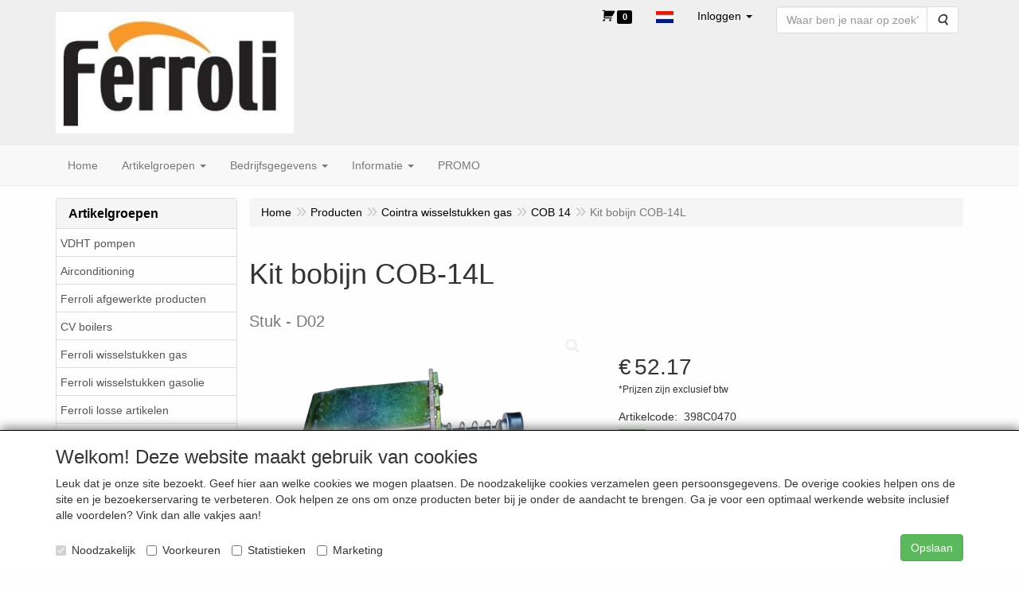

--- FILE ---
content_type: text/html; charset=UTF-8
request_url: https://www.ferroli-vdht.be/nl/cointra-wisselstukken-gas/cob-14/kit-bobijn-cob-14l-stuk/a-6205-10000195
body_size: 14908
content:
<!DOCTYPE html>
<html lang="nl">
    <head>
        <base href="https://www.ferroli-vdht.be/"
              data-url=""
              data-routing="/js/routing.json"
        />
        <meta name="viewport" content="width=device-width, initial-scale=1">
        <meta charset="utf-8" >
        
                    <meta name="author" content="Van den Heuvel Jan" />
                    <meta name="keywords" content="Kit, bobijn, COB-14L, Stuk, 398C0470, D02" />
                    <meta name="description" content="D02" />
                    <meta name="rating" content="general" />
                    <meta name='generator' content='LogiVert 8.21.0.1016; Equinoxe 10.5.38' />
        
        <title>Kit bobijn COB-14L - Stuk</title>

        <!-- Load scripting -->
                                    <script>
    window.dataLayer = window.dataLayer || [];
    window.dataLayer.enableGA4Ecommerce = false;
</script>
                            <script src="/js/api.min.js?h=9a8857d6"></script>
                            <script>
document.addEventListener('DOMContentLoaded', function(el) {
    window.api = new Api("NTI0NTgwMTExMTM3MTA6bTdydjJHVHQzOFQ4RzVxYW9NdA==", "https://www.ferroli-vdht.be");
});
</script>
                    
        <script src="/js/plugins.min.js?h=bb38a032" id="pluginScripts"></script>
        <script src="/js/early_scripts.min.js?h=2ebe7f84" id="earlyScripts"></script>

        <script>
            // Epsilon Polyfill for IE
            if (Number.EPSILON === undefined) {
                Number.EPSILON = Math.pow(2, -52);
            }
            // Number Formatting
            Math.toDisplay = function (val, precision, force_sign) {
                if (typeof force_sign === 'undefined') {
                    force_sign = false;
                }

                if (typeof precision === "undefined") {
                    precision = 2;
                }

                if(isNaN(val) || typeof val !== "number") {
                    return false;
                }

                val = val + (1E3 * Number.EPSILON);
                var str = val.toFixed(precision);
                var decpoint = str.indexOf('.');

                str = str.replace('.', '.');

                for(var i = (decpoint - 3); i > 0; i = i - 3) {
                    str = str.slice(0, i) + ',' + str.slice(i);
                }

                if(force_sign && val > 0) {
                    str = "+" + str;
                }

                return str;
            }

            Math.toPrice = function(val, force_sign) {
                if(typeof force_sign === 'undefined') {
                    force_sign = false;
                }
                var price = "";

                if(val === 0) {
                    price = "Gratis";
                } else {
                    if(force_sign && val > 0) {
                        price = "+";
                    } else if(val < 0) {
                        price = "-";
                    }
                    price += "€ ";
                    price += Math.toDisplay(Math.abs(val), 2);
                }

                return price;
            }
            window.main_root = "https://www.vdht.be/master/";

        </script>

        <link rel="stylesheet" href="/assets/base.css?h=676cf9a1" />

        <link rel="stylesheet" href="/assets/theme.css?h=0c44da6d" />
            <script src="https://www.google.com/recaptcha/api.js?onload=recaptchaOnload&render=explicit" async defer onerror="document.getElementsByTagName('html')[0].classList.add('no-captcha')"></script></head>
    <body data-sticky-container>
        
                    <header>
    <div class="logo-top">
        <div class="container">
            <div class="logo-container">
                <a href="/nl/">
                    <img src="/images/cb_52.jpg?h=f71b17ef" alt="Logo FERROLI"/>                </a>
            </div>
            <div class="pull-right hidden-xs">
                    <ul class="nav navbar-nav  " data-sm-skip="data-sm-skip">
            <li class="menu_cart_popup  menu_cart">
        <a href="/nl/winkelwagen/" data-popup="data-popup" class="cart-link" data-mode="articles">
    <i class="cart"></i><span class="amount label label-primary articles">0</span></a>
            </li>
    <li class="menu_language_selection  dropdown">
                    <a href="#" class="children" role="button" aria-haspopup="true" aria-expanded="false" data-toggle="dropdown"
           id="language_dropdown">
            <img src="/images/NL_sflag.jpg?h=3bea33a3" alt="Nederlands" />
            <span class="menu_node_label">Nederlands</span>
        </a>
        <ul class="dropdown-menu" aria-labelledby="language_dropdown">
                                    <li>
                    <a href="/nl/cointra-wisselstukken-gas/cob-14/kit-bobijn-cob-14l-stuk/a-6205-10000195">
                        <img src="/images/NL_sflag.jpg?h=3bea33a3" alt="Nederlands" /> Nederlands
                    </a>
                </li>
                            <li>
                    <a href="/fr/cointra-wisselstukken-gas/cob-14/kit-bobijn-cob-14l-stuk/a-6205-10000195">
                        <img src="/images/FR_sflag.jpg?h=5d7398fd" alt="français" /> français
                    </a>
                </li>
            
                    
            </ul>

            </li>
    <li class="menu_my_account ">
        <a href="/nl/inloggen"
   class="dropdown-toggle" data-toggle="dropdown" role="button"
   aria-haspopup="true"
   aria-expanded="false">
    <span class="lbl">Inloggen</span>
    <span class="caret"></span></a>
                    <ul class="dropdown-menu">
                    <li class="">
            
                                    
<form method="post" action="/nl/inloggen">
    <div class="form-group"><label class="control-label required" for="_username">Loginnaam</label><input type="text" id="_username" name="_username" required="required" class="form-control form-control" /><p class="help-block"></p>
    </div>
    <div class="form-group"><label class="control-label required" for="_password">Wachtwoord</label><input type="password" id="_password" name="_password" required="required" class="form-control form-control" /><p class="help-block"></p>
    </div>
    <div class="form-group"><input type="text" id="emailAddress" name="emailAddress" class="form-extrahiddenfield form-control" /><p class="help-block"></p>
    </div>

            <button type="submit" name="loginSubmit" class="btn btn-primary">Inloggen</button>
                <input type="hidden" name="_target_path" value="https://www.ferroli-vdht.be/nl/cointra-wisselstukken-gas/cob-14/kit-bobijn-cob-14l-stuk/a-6205-10000195" />
        <input type="hidden" name="_csrf_token" value="3985c27a94860.zPrtttZANAUHpxUwKtqbfP7pVYbrMZkXRLpa9wszh1M.h6W0348VZH1m7CQGSZXwJMeRF-mAZcpSAYpvn2l87WGPt6Txki5naEDPTA" />
</form>

            </li>
    <li class="">
        <a href="/nl/registreren"
   >
    <span class="lbl">Registreren</span>
    </a>
            </li>
    <li class="">
        <a href="/nl/wachtwoord/vergeten"
   >
    <span class="lbl">Wachtwoord vergeten?</span>
    </a>
            </li>

            </ul>
            </li>
    <li class="menu_search_widget ">
        <form action="/nl/zoeken" method="get" class="navbar-form menu_search_widget ">
    <div class="input-group">
        <input type="search"
                id="search_query"
                placeholder="Waar ben je naar op zoek?"
                name="query"
                class="form-control"
                                data-suggest=""
                autocomplete="off">
        <span class="input-group-btn">
            <button type="submit" class="btn btn-default">
                <i class="fa fa-search"></i>
                <span class="sr-only">Zoeken</span>
            </button>
        </span>
    </div>
</form>

            </li>

    </ul>

            </div>
        </div>
    </div>
</header>
<div class="nav-top sticky-header ">
    <nav class="navbar">
        <div class="container">
            <div class="navbar-header">
                <div class="mobile-menu-navbar">
                        <ul class="nav navbar-nav  " data-sm-skip="data-sm-skip">
        
    </ul>

                </div>
                <button type="button" class="navbar-toggle collapsed" data-toggle="collapse" data-target="#topmenu"
                        aria-expanded="false">
                    <span class="sr-only">Menu</span>
                    <span class="icon-bar"></span>
                    <span class="icon-bar"></span>
                    <span class="icon-bar"></span>
                </button>
            </div>

            <div class="collapse navbar-collapse" id="topmenu">
                <div class="mobile-menu-addon">
                        <ul class="nav navbar-nav  " >
            <li class="menu_cart_popup  menu_cart">
        <a href="/nl/winkelwagen/" data-popup="data-popup" class="cart-link" data-mode="articles">
    <i class="cart"></i><span class="amount label label-primary articles">0</span></a>
            </li>
    <li class="menu_language_selection  dropdown">
                    <a href="#" class="children" role="button" aria-haspopup="true" aria-expanded="false" data-toggle="dropdown"
           id="language_dropdown">
            <img src="/images/NL_sflag.jpg?h=3bea33a3" alt="Nederlands" />
            <span class="menu_node_label">Nederlands</span>
        </a>
        <ul class="dropdown-menu" aria-labelledby="language_dropdown">
                                    <li>
                    <a href="/nl/cointra-wisselstukken-gas/cob-14/kit-bobijn-cob-14l-stuk/a-6205-10000195">
                        <img src="/images/NL_sflag.jpg?h=3bea33a3" alt="Nederlands" /> Nederlands
                    </a>
                </li>
                            <li>
                    <a href="/fr/cointra-wisselstukken-gas/cob-14/kit-bobijn-cob-14l-stuk/a-6205-10000195">
                        <img src="/images/FR_sflag.jpg?h=5d7398fd" alt="français" /> français
                    </a>
                </li>
            
                    
            </ul>

            </li>
    <li class="menu_my_account ">
        <a href="/nl/inloggen"
   class="dropdown-toggle" data-toggle="dropdown" role="button"
   aria-haspopup="true"
   aria-expanded="false">
    <span class="lbl">Inloggen</span>
    <span class="caret"></span></a>
                    <ul class="dropdown-menu">
                    <li class="">
            
                                    
<form method="post" action="/nl/inloggen">
    <div class="form-group"><label class="control-label required" for="_username">Loginnaam</label><input type="text" id="_username" name="_username" required="required" class="form-control form-control" /><p class="help-block"></p>
    </div>
    <div class="form-group"><label class="control-label required" for="_password">Wachtwoord</label><input type="password" id="_password" name="_password" required="required" class="form-control form-control" /><p class="help-block"></p>
    </div>
    <div class="form-group"><input type="text" id="emailAddress" name="emailAddress" class="form-extrahiddenfield form-control" /><p class="help-block"></p>
    </div>

            <button type="submit" name="loginSubmit" class="btn btn-primary">Inloggen</button>
                <input type="hidden" name="_target_path" value="https://www.ferroli-vdht.be/nl/cointra-wisselstukken-gas/cob-14/kit-bobijn-cob-14l-stuk/a-6205-10000195" />
        <input type="hidden" name="_csrf_token" value="6.YOzoyTBBKWYUu78Uk6MZwTvCbW48GIK9CpjELvQacEI.K7OxoGkUeR518I4i8OxymQK6LwFXTNH4T6jxRpZVGnAjoaGOdC96C1PT5g" />
</form>

            </li>
    <li class="">
        <a href="/nl/registreren"
   >
    <span class="lbl">Registreren</span>
    </a>
            </li>
    <li class="">
        <a href="/nl/wachtwoord/vergeten"
   >
    <span class="lbl">Wachtwoord vergeten?</span>
    </a>
            </li>

            </ul>
            </li>
    <li class="menu_search_widget ">
        <form action="/nl/zoeken" method="get" class="navbar-form menu_search_widget ">
    <div class="input-group">
        <input type="search"
                id="search_query"
                placeholder="Waar ben je naar op zoek?"
                name="query"
                class="form-control"
                                data-suggest=""
                autocomplete="off">
        <span class="input-group-btn">
            <button type="submit" class="btn btn-default">
                <i class="fa fa-search"></i>
                <span class="sr-only">Zoeken</span>
            </button>
        </span>
    </div>
</form>

            </li>

    </ul>

                </div>
                    <ul class="nav navbar-nav  " >
            <li class="menu_homepage ">
        <a href="/nl/"
   >
    <span class="lbl">Home</span>
    </a>
            </li>
    <li class="menu_catalog ">
        <a href="/nl/catalogus" class="children" role="button"
   aria-haspopup="true" aria-expanded="false">
    <span class="lbl">Artikelgroepen</span>
    <span class="caret"></span></a>
                    <ul class="dropdown-menu">
                    <li class="">
        <a href="/nl/vdht-pompen/g-71"
   class="dropdown-toggle" data-toggle="dropdown" role="button"
   aria-haspopup="true"
   aria-expanded="false">
    <span class="lbl">VDHT pompen</span>
    <span class="caret"></span></a>
                    <ul class="dropdown-menu">
                    <li class="">
        <a href="/nl/vdht-pompen/toebehoren/g-10000329"
   >
    <span class="lbl">Toebehoren</span>
    </a>
            </li>

            </ul>
            </li>
    <li class="">
        <a href="/nl/airconditioning/g-61"
   >
    <span class="lbl">Airconditioning</span>
    </a>
            </li>
    <li class="">
        <a href="/nl/ferroli-afgewerkte-producten/g-41"
   class="dropdown-toggle" data-toggle="dropdown" role="button"
   aria-haspopup="true"
   aria-expanded="false">
    <span class="lbl">Ferroli afgewerkte producten</span>
    <span class="caret"></span></a>
                    <ul class="dropdown-menu">
                    <li class="">
        <a href="/nl/ferroli-afgewerkte-producten/pellet-cv-ketels/g-10000244"
   >
    <span class="lbl">Pellet cv- ketels</span>
    </a>
            </li>
    <li class="">
        <a href="/nl/ferroli-afgewerkte-producten/pellet-kachel/g-10000245"
   class="dropdown-toggle" data-toggle="dropdown" role="button"
   aria-haspopup="true"
   aria-expanded="false">
    <span class="lbl">Pellet kachel</span>
    <span class="caret"></span></a>
                    <ul class="dropdown-menu">
                    <li class="">
        <a href="/nl/ferroli-afgewerkte-producten/pellet-kachel/opties/g-20000226"
   >
    <span class="lbl">Opties</span>
    </a>
            </li>

            </ul>
            </li>
    <li class="">
        <a href="/nl/ferroli-afgewerkte-producten/stookolie-condenserend/g-10000210"
   class="dropdown-toggle" data-toggle="dropdown" role="button"
   aria-haspopup="true"
   aria-expanded="false">
    <span class="lbl">Stookolie condenserend</span>
    <span class="caret"></span></a>
                    <ul class="dropdown-menu">
                    <li class="">
        <a href="/nl/ferroli-afgewerkte-producten/stookolie-condenserend/toebehoren/g-20000194"
   >
    <span class="lbl">Toebehoren</span>
    </a>
            </li>

            </ul>
            </li>
    <li class="">
        <a href="/nl/ferroli-afgewerkte-producten/oliebranders/g-10000241"
   >
    <span class="lbl">Oliebranders</span>
    </a>
            </li>
    <li class="">
        <a href="/nl/ferroli-afgewerkte-producten/gaswandketels-condensatie/g-10000159"
   class="dropdown-toggle" data-toggle="dropdown" role="button"
   aria-haspopup="true"
   aria-expanded="false">
    <span class="lbl">Gaswandketels condensatie</span>
    <span class="caret"></span></a>
                    <ul class="dropdown-menu">
                    <li class="">
        <a href="/nl/ferroli-afgewerkte-producten/gaswandketels-condensatie/toebehoren/g-20000119"
   >
    <span class="lbl">Toebehoren</span>
    </a>
            </li>

            </ul>
            </li>
    <li class="">
        <a href="/nl/ferroli-afgewerkte-producten/regeltechniek/g-10000161"
   >
    <span class="lbl">Regeltechniek</span>
    </a>
            </li>
    <li class="">
        <a href="/nl/ferroli-afgewerkte-producten/gas-vloerketels-condensatie/g-10000160"
   class="dropdown-toggle" data-toggle="dropdown" role="button"
   aria-haspopup="true"
   aria-expanded="false">
    <span class="lbl">Gas-vloerketels condensatie</span>
    <span class="caret"></span></a>
                    <ul class="dropdown-menu">
                    <li class="">
        <a href="/nl/ferroli-afgewerkte-producten/gas-vloerketels-condensatie/toebehoren/g-20000120"
   >
    <span class="lbl">Toebehoren</span>
    </a>
            </li>
    <li class="">
        <a href="/nl/ferroli-afgewerkte-producten/gas-vloerketels-condensatie/toestellen-70-kw/g-20000203"
   >
    <span class="lbl">Toestellen +70 Kw</span>
    </a>
            </li>

            </ul>
            </li>
    <li class="">
        <a href="/nl/ferroli-afgewerkte-producten/geisers/g-10000227"
   class="dropdown-toggle" data-toggle="dropdown" role="button"
   aria-haspopup="true"
   aria-expanded="false">
    <span class="lbl">Geisers</span>
    <span class="caret"></span></a>
                    <ul class="dropdown-menu">
                    <li class="">
        <a href="/nl/ferroli-afgewerkte-producten/geisers/toebehoren/g-20000204"
   >
    <span class="lbl">Toebehoren</span>
    </a>
            </li>

            </ul>
            </li>
    <li class="">
        <a href="/nl/ferroli-afgewerkte-producten/solar/g-10000275"
   class="dropdown-toggle" data-toggle="dropdown" role="button"
   aria-haspopup="true"
   aria-expanded="false">
    <span class="lbl">Solar</span>
    <span class="caret"></span></a>
                    <ul class="dropdown-menu">
                    <li class="">
        <a href="/nl/ferroli-afgewerkte-producten/solar/toebehoren/g-20000320"
   >
    <span class="lbl">Toebehoren</span>
    </a>
            </li>

            </ul>
            </li>
    <li class="">
        <a href="/nl/ferroli-afgewerkte-producten/airco/g-10000277"
   class="dropdown-toggle" data-toggle="dropdown" role="button"
   aria-haspopup="true"
   aria-expanded="false">
    <span class="lbl">Airco</span>
    <span class="caret"></span></a>
                    <ul class="dropdown-menu">
                    <li class="">
        <a href="/nl/ferroli-afgewerkte-producten/airco/monosplit/g-20000321"
   >
    <span class="lbl">Monosplit</span>
    </a>
            </li>
    <li class="">
        <a href="/nl/ferroli-afgewerkte-producten/airco/multisplit/g-20000322"
   >
    <span class="lbl">Multisplit</span>
    </a>
            </li>
    <li class="">
        <a href="/nl/ferroli-afgewerkte-producten/airco/toebehoren/g-20000323"
   >
    <span class="lbl">Toebehoren</span>
    </a>
            </li>

            </ul>
            </li>
    <li class="">
        <a href="/nl/ferroli-afgewerkte-producten/warmtepompen-r32/g-10000284"
   class="dropdown-toggle" data-toggle="dropdown" role="button"
   aria-haspopup="true"
   aria-expanded="false">
    <span class="lbl">Warmtepompen R32</span>
    <span class="caret"></span></a>
                    <ul class="dropdown-menu">
                    <li class="">
        <a href="/nl/ferroli-afgewerkte-producten/warmtepompen-r32/omnia-m/g-20000338"
   >
    <span class="lbl">Omnia M</span>
    </a>
            </li>
    <li class="">
        <a href="/nl/ferroli-afgewerkte-producten/warmtepompen-r32/omnia-s/g-20000339"
   >
    <span class="lbl">Omnia S</span>
    </a>
            </li>
    <li class="">
        <a href="/nl/ferroli-afgewerkte-producten/warmtepompen-r32/omnia-st/g-20000343"
   >
    <span class="lbl">Omnia ST</span>
    </a>
            </li>
    <li class="">
        <a href="/nl/ferroli-afgewerkte-producten/warmtepompen-r32/toebehoren/g-20000342"
   >
    <span class="lbl">Toebehoren</span>
    </a>
            </li>

            </ul>
            </li>

            </ul>
            </li>
    <li class="">
        <a href="/nl/cv-boilers/g-54"
   class="dropdown-toggle" data-toggle="dropdown" role="button"
   aria-haspopup="true"
   aria-expanded="false">
    <span class="lbl">CV boilers</span>
    <span class="caret"></span></a>
                    <ul class="dropdown-menu">
                    <li class="">
        <a href="/nl/cv-boilers/toebehoren/g-10000331"
   >
    <span class="lbl">Toebehoren</span>
    </a>
            </li>

            </ul>
            </li>
    <li class="">
        <a href="/nl/ferroli-wisselstukken-gas/g-39"
   class="dropdown-toggle" data-toggle="dropdown" role="button"
   aria-haspopup="true"
   aria-expanded="false">
    <span class="lbl">Ferroli wisselstukken gas</span>
    <span class="caret"></span></a>
                    <ul class="dropdown-menu">
                    <li class="">
        <a href="/nl/ferroli-wisselstukken-gas/gas-wandketel-condensatie/g-10000149"
   class="dropdown-toggle" data-toggle="dropdown" role="button"
   aria-haspopup="true"
   aria-expanded="false">
    <span class="lbl">Gas-wandketel condensatie</span>
    <span class="caret"></span></a>
                    <ul class="dropdown-menu">
                    <li class="">
        <a href="/nl/ferroli-wisselstukken-gas/gas-wandketel-condensatie/bluehelix-pro-c/g-20000150"
   >
    <span class="lbl">Bluehelix PRO C</span>
    </a>
            </li>
    <li class="">
        <a href="/nl/ferroli-wisselstukken-gas/gas-wandketel-condensatie/bluehelix-tech-a/g-20000151"
   >
    <span class="lbl">Bluehelix TECH A</span>
    </a>
            </li>
    <li class="">
        <a href="/nl/ferroli-wisselstukken-gas/gas-wandketel-condensatie/bluehelix-tech-s-45-h/g-20000195"
   >
    <span class="lbl">Bluehelix TECH S 45 H</span>
    </a>
            </li>
    <li class="">
        <a href="/nl/ferroli-wisselstukken-gas/gas-wandketel-condensatie/bluehelix-25-k-50/g-20000180"
   >
    <span class="lbl">Bluehelix 25 K 50</span>
    </a>
            </li>
    <li class="">
        <a href="/nl/ferroli-wisselstukken-gas/gas-wandketel-condensatie/bluehelix-pro-rrt-24-c/g-20000304"
   >
    <span class="lbl">Bluehelix PRO RRT 24 C</span>
    </a>
            </li>
    <li class="">
        <a href="/nl/ferroli-wisselstukken-gas/gas-wandketel-condensatie/bluehelix-pro-rrt-28-c/g-20000305"
   >
    <span class="lbl">Bluehelix PRO RRT 28 C</span>
    </a>
            </li>
    <li class="">
        <a href="/nl/ferroli-wisselstukken-gas/gas-wandketel-condensatie/bluehelix-pro-rrt-32-c/g-20000306"
   >
    <span class="lbl">Bluehelix PRO RRT 32 C</span>
    </a>
            </li>
    <li class="">
        <a href="/nl/ferroli-wisselstukken-gas/gas-wandketel-condensatie/bluehelix-tech-rrt-28-c/g-20000308"
   >
    <span class="lbl">Bluehelix TECH RRT 28 C</span>
    </a>
            </li>
    <li class="">
        <a href="/nl/ferroli-wisselstukken-gas/gas-wandketel-condensatie/bluehelix-top-rrt-34-k-50/g-20000350"
   >
    <span class="lbl">Bluehelix TOP RRT 34 K 50</span>
    </a>
            </li>
    <li class="">
        <a href="/nl/ferroli-wisselstukken-gas/gas-wandketel-condensatie/bluehelix-alpha-24c/g-20000347"
   >
    <span class="lbl">Bluehelix Alpha 24C</span>
    </a>
            </li>
    <li class="">
        <a href="/nl/ferroli-wisselstukken-gas/gas-wandketel-condensatie/bluehelix-alpha-34c/g-20000348"
   >
    <span class="lbl">Bluehelix Alpha 34C</span>
    </a>
            </li>
    <li class="">
        <a href="/nl/ferroli-wisselstukken-gas/gas-wandketel-condensatie/arena-esadens/g-20000153"
   >
    <span class="lbl">Arena / Esadens</span>
    </a>
            </li>
    <li class="">
        <a href="/nl/ferroli-wisselstukken-gas/gas-wandketel-condensatie/optimax-25-35a/g-20000105"
   >
    <span class="lbl">Optimax 25-35A</span>
    </a>
            </li>
    <li class="">
        <a href="/nl/ferroli-wisselstukken-gas/gas-wandketel-condensatie/optimax-25-35c-tot-01-2008/g-20000107"
   >
    <span class="lbl">Optimax 25-35C tot 01-2008</span>
    </a>
            </li>
    <li class="">
        <a href="/nl/ferroli-wisselstukken-gas/gas-wandketel-condensatie/optimax-25-35c-vanaf-01-2008/g-20000108"
   >
    <span class="lbl">Optimax 25-35C vanaf 01-2008</span>
    </a>
            </li>
    <li class="">
        <a href="/nl/ferroli-wisselstukken-gas/gas-wandketel-condensatie/econcept-st-35/g-20000109"
   >
    <span class="lbl">Econcept ST 35</span>
    </a>
            </li>
    <li class="">
        <a href="/nl/ferroli-wisselstukken-gas/gas-wandketel-condensatie/econcept-25/g-20000169"
   >
    <span class="lbl">Econcept 25</span>
    </a>
            </li>
    <li class="">
        <a href="/nl/ferroli-wisselstukken-gas/gas-wandketel-condensatie/econcept-35/g-20000170"
   >
    <span class="lbl">Econcept 35</span>
    </a>
            </li>
    <li class="">
        <a href="/nl/ferroli-wisselstukken-gas/gas-wandketel-condensatie/econcept-50-a/g-20000110"
   >
    <span class="lbl">Econcept 50 A</span>
    </a>
            </li>
    <li class="">
        <a href="/nl/ferroli-wisselstukken-gas/gas-wandketel-condensatie/econcept-51-a/g-20000111"
   >
    <span class="lbl">Econcept 51 A</span>
    </a>
            </li>

            </ul>
            </li>
    <li class="">
        <a href="/nl/ferroli-wisselstukken-gas/gas-vloerketel-condensatie/g-10000150"
   class="dropdown-toggle" data-toggle="dropdown" role="button"
   aria-haspopup="true"
   aria-expanded="false">
    <span class="lbl">Gas-vloerketel condensatie</span>
    <span class="caret"></span></a>
                    <ul class="dropdown-menu">
                    <li class="">
        <a href="/nl/ferroli-wisselstukken-gas/gas-vloerketel-condensatie/econcept-kombi-35/g-20000113"
   >
    <span class="lbl">Econcept Kombi 35</span>
    </a>
            </li>

            </ul>
            </li>
    <li class="">
        <a href="/nl/ferroli-wisselstukken-gas/gas-wandketel-conventioneel/g-10000151"
   class="dropdown-toggle" data-toggle="dropdown" role="button"
   aria-haspopup="true"
   aria-expanded="false">
    <span class="lbl">Gas-wandketel conventioneel</span>
    <span class="caret"></span></a>
                    <ul class="dropdown-menu">
                    <li class="">
        <a href="/nl/ferroli-wisselstukken-gas/gas-wandketel-conventioneel/domina-c-ce/g-20000138"
   >
    <span class="lbl">Domina C-CE</span>
    </a>
            </li>
    <li class="">
        <a href="/nl/ferroli-wisselstukken-gas/gas-wandketel-conventioneel/domina-f24e/g-20000152"
   >
    <span class="lbl">Domina F24E</span>
    </a>
            </li>
    <li class="">
        <a href="/nl/ferroli-wisselstukken-gas/gas-wandketel-conventioneel/domina-f30e/g-20000165"
   >
    <span class="lbl">Domina F30E</span>
    </a>
            </li>
    <li class="">
        <a href="/nl/ferroli-wisselstukken-gas/gas-wandketel-conventioneel/domina-oasi-f24e/g-20000184"
   >
    <span class="lbl">Domina oasi F24E</span>
    </a>
            </li>
    <li class="">
        <a href="/nl/ferroli-wisselstukken-gas/gas-wandketel-conventioneel/domina-oasi-f30e/g-20000160"
   >
    <span class="lbl">Domina oasi F30E</span>
    </a>
            </li>
    <li class="">
        <a href="/nl/ferroli-wisselstukken-gas/gas-wandketel-conventioneel/domina-oasi-c24-30e/g-20000224"
   >
    <span class="lbl">Domina oasi C24-30E</span>
    </a>
            </li>
    <li class="">
        <a href="/nl/ferroli-wisselstukken-gas/gas-wandketel-conventioneel/domicompact-f24d-tot-08-2005/g-20000124"
   >
    <span class="lbl">Domicompact F24D tot 08/2005</span>
    </a>
            </li>
    <li class="">
        <a href="/nl/ferroli-wisselstukken-gas/gas-wandketel-conventioneel/domicompact-f24d-van-09-2005-tot-04-2006/g-20000126"
   >
    <span class="lbl">Domicompact F24D van 09/2005 tot 04/2006</span>
    </a>
            </li>
    <li class="">
        <a href="/nl/ferroli-wisselstukken-gas/gas-wandketel-conventioneel/domicompact-f24d-vanaf-05-2006/g-20000125"
   >
    <span class="lbl">Domicompact F24D vanaf 05/2006</span>
    </a>
            </li>
    <li class="">
        <a href="/nl/ferroli-wisselstukken-gas/gas-wandketel-conventioneel/domicompact-f30d-tot-08-2005/g-20000121"
   >
    <span class="lbl">Domicompact F30D tot 08/2005</span>
    </a>
            </li>
    <li class="">
        <a href="/nl/ferroli-wisselstukken-gas/gas-wandketel-conventioneel/domicompact-f30d-van-09-2005-tot-04-2006/g-20000122"
   >
    <span class="lbl">Domicompact F30D van 09/2005 tot 04/2006</span>
    </a>
            </li>
    <li class="">
        <a href="/nl/ferroli-wisselstukken-gas/gas-wandketel-conventioneel/domicompact-f30d-vanaf-05-2006/g-20000123"
   >
    <span class="lbl">Domicompact F30D vanaf 05/2006</span>
    </a>
            </li>
    <li class="">
        <a href="/nl/ferroli-wisselstukken-gas/gas-wandketel-conventioneel/domicompact-c24d-tot-08-2005/g-20000127"
   >
    <span class="lbl">Domicompact C24D tot 08/2005</span>
    </a>
            </li>
    <li class="">
        <a href="/nl/ferroli-wisselstukken-gas/gas-wandketel-conventioneel/domicompact-c24d-van-09-2005-tot-04-2006/g-20000128"
   >
    <span class="lbl">Domicompact C24D van 09/2005 tot 04/2006</span>
    </a>
            </li>
    <li class="">
        <a href="/nl/ferroli-wisselstukken-gas/gas-wandketel-conventioneel/domicompact-c24d-vanaf-05-2006/g-20000129"
   >
    <span class="lbl">Domicompact C24D vanaf 05/2006</span>
    </a>
            </li>
    <li class="">
        <a href="/nl/ferroli-wisselstukken-gas/gas-wandketel-conventioneel/domicompact-c30d-tot-08-2005/g-20000131"
   >
    <span class="lbl">Domicompact C30D tot 08/2005</span>
    </a>
            </li>
    <li class="">
        <a href="/nl/ferroli-wisselstukken-gas/gas-wandketel-conventioneel/domicompact-c30d-van-09-2005-tot-04-2006/g-20000132"
   >
    <span class="lbl">Domicompact C30D van 09/2005 tot 04/2006</span>
    </a>
            </li>
    <li class="">
        <a href="/nl/ferroli-wisselstukken-gas/gas-wandketel-conventioneel/domicompact-c30d-vanaf-05-2006/g-20000130"
   >
    <span class="lbl">Domicompact C30D vanaf 05/2006</span>
    </a>
            </li>
    <li class="">
        <a href="/nl/ferroli-wisselstukken-gas/gas-wandketel-conventioneel/divatop-low-nox-f24-32/g-20000133"
   >
    <span class="lbl">Divatop low nox F24-32</span>
    </a>
            </li>
    <li class="">
        <a href="/nl/ferroli-wisselstukken-gas/gas-wandketel-conventioneel/divatop-low-nox-c24-32/g-20000134"
   >
    <span class="lbl">Divatop low nox C24-32</span>
    </a>
            </li>
    <li class="">
        <a href="/nl/ferroli-wisselstukken-gas/gas-wandketel-conventioneel/divatop-micro-ln-c24-30/g-20000206"
   >
    <span class="lbl">Divatop micro LN C24-30</span>
    </a>
            </li>
    <li class="">
        <a href="/nl/ferroli-wisselstukken-gas/gas-wandketel-conventioneel/domitech/g-20000155"
   >
    <span class="lbl">Domitech</span>
    </a>
            </li>
    <li class="">
        <a href="/nl/ferroli-wisselstukken-gas/gas-wandketel-conventioneel/elite-51e/g-20000217"
   >
    <span class="lbl">Elite 51E</span>
    </a>
            </li>
    <li class="">
        <a href="/nl/ferroli-wisselstukken-gas/gas-wandketel-conventioneel/elite-100/g-20000139"
   >
    <span class="lbl">Elite 100</span>
    </a>
            </li>
    <li class="">
        <a href="/nl/ferroli-wisselstukken-gas/gas-wandketel-conventioneel/elite-101/g-20000189"
   >
    <span class="lbl">Elite 101</span>
    </a>
            </li>
    <li class="">
        <a href="/nl/ferroli-wisselstukken-gas/gas-wandketel-conventioneel/elite-101-vent/g-20000159"
   >
    <span class="lbl">Elite 101 vent</span>
    </a>
            </li>
    <li class="">
        <a href="/nl/ferroli-wisselstukken-gas/gas-wandketel-conventioneel/elite-151e-vent/g-20000167"
   >
    <span class="lbl">Elite 151E vent</span>
    </a>
            </li>
    <li class="">
        <a href="/nl/ferroli-wisselstukken-gas/gas-wandketel-conventioneel/elite-201/g-20000157"
   >
    <span class="lbl">Elite 201</span>
    </a>
            </li>
    <li class="">
        <a href="/nl/ferroli-wisselstukken-gas/gas-wandketel-conventioneel/elite-201e/g-20000154"
   >
    <span class="lbl">Elite 201E</span>
    </a>
            </li>
    <li class="">
        <a href="/nl/ferroli-wisselstukken-gas/gas-wandketel-conventioneel/ferella-f24-mel/g-20000141"
   >
    <span class="lbl">Ferella F24 MEL</span>
    </a>
            </li>
    <li class="">
        <a href="/nl/ferroli-wisselstukken-gas/gas-wandketel-conventioneel/ferella-f30-mel/g-20000186"
   >
    <span class="lbl">Ferella F30 MEL</span>
    </a>
            </li>
    <li class="">
        <a href="/nl/ferroli-wisselstukken-gas/gas-wandketel-conventioneel/ferella-boil-f24-30-mel/g-20000142"
   >
    <span class="lbl">Ferella boil F24-30 MEL</span>
    </a>
            </li>
    <li class="">
        <a href="/nl/ferroli-wisselstukken-gas/gas-wandketel-conventioneel/new-elite-60-f24/g-20000187"
   >
    <span class="lbl">New Elite 60 F24</span>
    </a>
            </li>
    <li class="">
        <a href="/nl/ferroli-wisselstukken-gas/gas-wandketel-conventioneel/new-elite-60-f30/g-20000146"
   >
    <span class="lbl">New elite 60 F30</span>
    </a>
            </li>
    <li class="">
        <a href="/nl/ferroli-wisselstukken-gas/gas-wandketel-conventioneel/new-elite-60-c24-30/g-20000158"
   >
    <span class="lbl">New Elite 60 C24-30</span>
    </a>
            </li>
    <li class="">
        <a href="/nl/ferroli-wisselstukken-gas/gas-wandketel-conventioneel/combifor-mft/g-20000168"
   >
    <span class="lbl">Combifor MFT</span>
    </a>
            </li>

            </ul>
            </li>
    <li class="">
        <a href="/nl/ferroli-wisselstukken-gas/vloerketel-gas-klein-vermogen/g-10000152"
   class="dropdown-toggle" data-toggle="dropdown" role="button"
   aria-haspopup="true"
   aria-expanded="false">
    <span class="lbl">Vloerketel gas klein vermogen</span>
    <span class="caret"></span></a>
                    <ul class="dropdown-menu">
                    <li class="">
        <a href="/nl/ferroli-wisselstukken-gas/vloerketel-gas-klein-vermogen/pegasus-ln-23-56/g-20000135"
   >
    <span class="lbl">Pegasus LN (23->56 )</span>
    </a>
            </li>
    <li class="">
        <a href="/nl/ferroli-wisselstukken-gas/vloerketel-gas-klein-vermogen/pegasus-d-ln-14-40/g-20000115"
   >
    <span class="lbl">Pegasus D LN (14->40)</span>
    </a>
            </li>
    <li class="">
        <a href="/nl/ferroli-wisselstukken-gas/vloerketel-gas-klein-vermogen/pegasus-d30-k100-ln/g-20000114"
   >
    <span class="lbl">Pegasus D30 K100 LN</span>
    </a>
            </li>
    <li class="">
        <a href="/nl/ferroli-wisselstukken-gas/vloerketel-gas-klein-vermogen/flora-kombi-ln-23-32-45-130/g-20000137"
   >
    <span class="lbl">Flora Kombi LN (23, 32, 45-130)</span>
    </a>
            </li>
    <li class="">
        <a href="/nl/ferroli-wisselstukken-gas/vloerketel-gas-klein-vermogen/echos-ce-cep-16-36/g-20000326"
   >
    <span class="lbl">Echos CE-CEP (16->36)</span>
    </a>
            </li>
    <li class="">
        <a href="/nl/ferroli-wisselstukken-gas/vloerketel-gas-klein-vermogen/echos-n-elp-16-36/g-20000148"
   >
    <span class="lbl">Echos N ELP (16->36)</span>
    </a>
            </li>
    <li class="">
        <a href="/nl/ferroli-wisselstukken-gas/vloerketel-gas-klein-vermogen/grb-c-ce-cep-16-36/g-20000215"
   >
    <span class="lbl">GRB C-CE-CEP (16->36)</span>
    </a>
            </li>
    <li class="">
        <a href="/nl/ferroli-wisselstukken-gas/vloerketel-gas-klein-vermogen/grbk-ce-16-30/g-20000171"
   >
    <span class="lbl">GRBK CE (16->30)</span>
    </a>
            </li>
    <li class="">
        <a href="/nl/ferroli-wisselstukken-gas/vloerketel-gas-klein-vermogen/grbk-n-16-30/g-20000216"
   >
    <span class="lbl">GRBK N (16->30)</span>
    </a>
            </li>
    <li class="">
        <a href="/nl/ferroli-wisselstukken-gas/vloerketel-gas-klein-vermogen/grb-t-16-36/g-20000325"
   >
    <span class="lbl">GRB T (16->36)</span>
    </a>
            </li>
    <li class="">
        <a href="/nl/ferroli-wisselstukken-gas/vloerketel-gas-klein-vermogen/grb-n-16-36/g-20000349"
   >
    <span class="lbl">GRB N (16->36)</span>
    </a>
            </li>

            </ul>
            </li>
    <li class="">
        <a href="/nl/ferroli-wisselstukken-gas/vloerketel-gas-middelmatig-vermogen/g-10000153"
   class="dropdown-toggle" data-toggle="dropdown" role="button"
   aria-haspopup="true"
   aria-expanded="false">
    <span class="lbl">Vloerketel gas middelmatig vermogen</span>
    <span class="caret"></span></a>
                    <ul class="dropdown-menu">
                    <li class="">
        <a href="/nl/ferroli-wisselstukken-gas/vloerketel-gas-middelmatig-vermogen/pegasus-ln-2s-67-107/g-20000116"
   >
    <span class="lbl">Pegasus LN 2S (67->107)</span>
    </a>
            </li>
    <li class="">
        <a href="/nl/ferroli-wisselstukken-gas/vloerketel-gas-middelmatig-vermogen/pegasus-f2-n-2s-51-102/g-20000327"
   >
    <span class="lbl">Pegasus F2 N 2S (51->102)</span>
    </a>
            </li>
    <li class="">
        <a href="/nl/ferroli-wisselstukken-gas/vloerketel-gas-middelmatig-vermogen/seven-4-7-51-102/g-20000319"
   >
    <span class="lbl">Seven 4-7 (51->102)</span>
    </a>
            </li>
    <li class="">
        <a href="/nl/ferroli-wisselstukken-gas/vloerketel-gas-middelmatig-vermogen/seven-eco-4-7-51-102/g-20000211"
   >
    <span class="lbl">Seven Eco 4-7 (51->102)</span>
    </a>
            </li>
    <li class="">
        <a href="/nl/ferroli-wisselstukken-gas/vloerketel-gas-middelmatig-vermogen/seven-eco-8-18-119-289/g-20000328"
   >
    <span class="lbl">Seven Eco 8-18  (119->289)</span>
    </a>
            </li>
    <li class="">
        <a href="/nl/ferroli-wisselstukken-gas/vloerketel-gas-middelmatig-vermogen/seven-n-eco-2s-8-18/g-20000166"
   >
    <span class="lbl">Seven N Eco 2S  8-18</span>
    </a>
            </li>

            </ul>
            </li>
    <li class="">
        <a href="/nl/ferroli-wisselstukken-gas/vloerketel-gas-groot-vermogen/g-10000188"
   class="dropdown-toggle" data-toggle="dropdown" role="button"
   aria-haspopup="true"
   aria-expanded="false">
    <span class="lbl">Vloerketel gas groot vermogen</span>
    <span class="caret"></span></a>
                    <ul class="dropdown-menu">
                    <li class="">
        <a href="/nl/ferroli-wisselstukken-gas/vloerketel-gas-groot-vermogen/pegasus-f3-bef/g-20000172"
   >
    <span class="lbl">Pegasus F3 BEF</span>
    </a>
            </li>

            </ul>
            </li>
    <li class="">
        <a href="/nl/ferroli-wisselstukken-gas/geisers/g-10000228"
   class="dropdown-toggle" data-toggle="dropdown" role="button"
   aria-haspopup="true"
   aria-expanded="false">
    <span class="lbl">Geisers</span>
    <span class="caret"></span></a>
                    <ul class="dropdown-menu">
                    <li class="">
        <a href="/nl/ferroli-wisselstukken-gas/geisers/sky-f14/g-20000205"
   >
    <span class="lbl">Sky F14</span>
    </a>
            </li>
    <li class="">
        <a href="/nl/ferroli-wisselstukken-gas/geisers/sky-eco-f14/g-20000312"
   >
    <span class="lbl">Sky eco F14</span>
    </a>
            </li>
    <li class="">
        <a href="/nl/ferroli-wisselstukken-gas/geisers/sky-eco-f17/g-20000313"
   >
    <span class="lbl">Sky eco F17</span>
    </a>
            </li>

            </ul>
            </li>

            </ul>
            </li>
    <li class="">
        <a href="/nl/ferroli-wisselstukken-gasolie/g-40"
   class="dropdown-toggle" data-toggle="dropdown" role="button"
   aria-haspopup="true"
   aria-expanded="false">
    <span class="lbl">Ferroli wisselstukken gasolie</span>
    <span class="caret"></span></a>
                    <ul class="dropdown-menu">
                    <li class="">
        <a href="/nl/ferroli-wisselstukken-gasolie/atlas/g-10000154"
   >
    <span class="lbl">Atlas</span>
    </a>
            </li>
    <li class="">
        <a href="/nl/ferroli-wisselstukken-gasolie/atlas-d-30-87/g-10000155"
   >
    <span class="lbl">Atlas D (30->87)</span>
    </a>
            </li>
    <li class="">
        <a href="/nl/ferroli-wisselstukken-gasolie/atlas-d-unit-30-42/g-10000184"
   >
    <span class="lbl">Atlas D unit (30-42)</span>
    </a>
            </li>
    <li class="">
        <a href="/nl/ferroli-wisselstukken-gasolie/atlas-d-k100-unit-30-42/g-10000183"
   >
    <span class="lbl">Atlas D K100 unit (30-42)</span>
    </a>
            </li>
    <li class="">
        <a href="/nl/ferroli-wisselstukken-gasolie/atlas-d30-k100/g-10000156"
   >
    <span class="lbl">Atlas D30 K100</span>
    </a>
            </li>
    <li class="">
        <a href="/nl/ferroli-wisselstukken-gasolie/atlas-d42-k130/g-10000260"
   >
    <span class="lbl">Atlas D42 K130</span>
    </a>
            </li>
    <li class="">
        <a href="/nl/ferroli-wisselstukken-gasolie/atlas-d-condens-unit-32-42/g-10000215"
   >
    <span class="lbl">Atlas D condens unit (32-42)</span>
    </a>
            </li>
    <li class="">
        <a href="/nl/ferroli-wisselstukken-gasolie/atlas-d32-condens-k130-unit/g-10000216"
   >
    <span class="lbl">Atlas D32 condens K130 unit</span>
    </a>
            </li>
    <li class="">
        <a href="/nl/ferroli-wisselstukken-gasolie/atlas-d-eco-unit-30-42/g-10000292"
   >
    <span class="lbl">Atlas D eco unit (30-42)</span>
    </a>
            </li>
    <li class="">
        <a href="/nl/ferroli-wisselstukken-gasolie/atlas-d-eco-k-100-130-unit-30-42/g-10000293"
   >
    <span class="lbl">Atlas D eco K 100/130 unit (30-42)</span>
    </a>
            </li>
    <li class="">
        <a href="/nl/ferroli-wisselstukken-gasolie/gn1-2-8el/g-10000207"
   >
    <span class="lbl">GN1 (2->8el)</span>
    </a>
            </li>
    <li class="">
        <a href="/nl/ferroli-wisselstukken-gasolie/gn1-n-2-8el/g-10000162"
   >
    <span class="lbl">GN1-N (2->8el)</span>
    </a>
            </li>
    <li class="">
        <a href="/nl/ferroli-wisselstukken-gasolie/gn1-k-2-4el/g-10000174"
   >
    <span class="lbl">GN1-K (2->4el)</span>
    </a>
            </li>
    <li class="">
        <a href="/nl/ferroli-wisselstukken-gasolie/gn1-kn-2-4el/g-10000163"
   >
    <span class="lbl">GN1-KN (2->4el)</span>
    </a>
            </li>
    <li class="">
        <a href="/nl/ferroli-wisselstukken-gasolie/gn2-n-ggn2-n-5-14/g-10000164"
   >
    <span class="lbl">GN2-N / GGN2-N  (5->14)</span>
    </a>
            </li>
    <li class="">
        <a href="/nl/ferroli-wisselstukken-gasolie/ggn-20-80/g-10000175"
   >
    <span class="lbl">GGN (20->80)</span>
    </a>
            </li>
    <li class="">
        <a href="/nl/ferroli-wisselstukken-gasolie/ggnk-2-4el/g-10000181"
   >
    <span class="lbl">GGNK (2->4el)</span>
    </a>
            </li>
    <li class="">
        <a href="/nl/ferroli-wisselstukken-gasolie/ggnk-n-2-4el/g-10000282"
   >
    <span class="lbl">GGNK N (2->4el)</span>
    </a>
            </li>
    <li class="">
        <a href="/nl/ferroli-wisselstukken-gasolie/oliebranders/g-10000219"
   class="dropdown-toggle" data-toggle="dropdown" role="button"
   aria-haspopup="true"
   aria-expanded="false">
    <span class="lbl">Oliebranders</span>
    <span class="caret"></span></a>
                    <ul class="dropdown-menu">
                    <li class="">
        <a href="/nl/ferroli-wisselstukken-gasolie/oliebranders/sun-g3r/g-20000190"
   >
    <span class="lbl">Sun G3R</span>
    </a>
            </li>
    <li class="">
        <a href="/nl/ferroli-wisselstukken-gasolie/oliebranders/sun-g6r/g-20000191"
   >
    <span class="lbl">Sun G6R</span>
    </a>
            </li>
    <li class="">
        <a href="/nl/ferroli-wisselstukken-gasolie/oliebranders/compact-eco-3/g-20000331"
   >
    <span class="lbl">Compact eco 3</span>
    </a>
            </li>
    <li class="">
        <a href="/nl/ferroli-wisselstukken-gasolie/oliebranders/compact-eco-3r/g-20000332"
   >
    <span class="lbl">Compact eco 3R</span>
    </a>
            </li>
    <li class="">
        <a href="/nl/ferroli-wisselstukken-gasolie/oliebranders/compact-eco-3-unit/g-20000333"
   >
    <span class="lbl">Compact eco 3 Unit</span>
    </a>
            </li>

            </ul>
            </li>

            </ul>
            </li>
    <li class="">
        <a href="/nl/ferroli-losse-artikelen/g-44"
   >
    <span class="lbl">Ferroli losse artikelen</span>
    </a>
            </li>
    <li class="">
        <a href="/nl/lamborghini-wisselstukken-gasolie/g-59"
   class="dropdown-toggle" data-toggle="dropdown" role="button"
   aria-haspopup="true"
   aria-expanded="false">
    <span class="lbl">Lamborghini wisselstukken gasolie</span>
    <span class="caret"></span></a>
                    <ul class="dropdown-menu">
                    <li class="">
        <a href="/nl/lamborghini-wisselstukken-gasolie/focus-pro-3/g-10000286"
   >
    <span class="lbl">Focus pro 3</span>
    </a>
            </li>
    <li class="">
        <a href="/nl/lamborghini-wisselstukken-gasolie/focus-pro-3r/g-10000270"
   >
    <span class="lbl">Focus pro 3R</span>
    </a>
            </li>
    <li class="">
        <a href="/nl/lamborghini-wisselstukken-gasolie/focus-pro-3-unit/g-10000287"
   >
    <span class="lbl">Focus pro 3 Unit</span>
    </a>
            </li>
    <li class="">
        <a href="/nl/lamborghini-wisselstukken-gasolie/eco-5-5p/g-10000295"
   >
    <span class="lbl">Eco 5.5P</span>
    </a>
            </li>
    <li class="">
        <a href="/nl/lamborghini-wisselstukken-gasolie/eco-20/g-10000271"
   >
    <span class="lbl">Eco 20</span>
    </a>
            </li>
    <li class="">
        <a href="/nl/lamborghini-wisselstukken-gasolie/eco-22/g-10000294"
   >
    <span class="lbl">Eco 22</span>
    </a>
            </li>
    <li class="">
        <a href="/nl/lamborghini-wisselstukken-gasolie/eco-pro-30-2/g-10000267"
   >
    <span class="lbl">Eco Pro 30/2</span>
    </a>
            </li>

            </ul>
            </li>
    <li class="">
        <a href="/nl/toebehoren/g-43"
   >
    <span class="lbl">Toebehoren</span>
    </a>
            </li>
    <li class="">
        <a href="/nl/ebv-regeltechniek/g-51"
   class="dropdown-toggle" data-toggle="dropdown" role="button"
   aria-haspopup="true"
   aria-expanded="false">
    <span class="lbl">EBV regeltechniek</span>
    <span class="caret"></span></a>
                    <ul class="dropdown-menu">
                    <li class="">
        <a href="/nl/ebv-regeltechniek/wisselstukken/g-10000221"
   >
    <span class="lbl">Wisselstukken</span>
    </a>
            </li>

            </ul>
            </li>
    <li class="">
        <a href="/nl/heatcon/g-58"
   >
    <span class="lbl">Heatcon!</span>
    </a>
            </li>
    <li class="">
        <a href="/nl/heatapp/g-52"
   >
    <span class="lbl">Heatapp!</span>
    </a>
            </li>
    <li class="">
        <a href="/nl/rapido/g-11"
   class="dropdown-toggle" data-toggle="dropdown" role="button"
   aria-haspopup="true"
   aria-expanded="false">
    <span class="lbl">Rapido</span>
    <span class="caret"></span></a>
                    <ul class="dropdown-menu">
                    <li class="">
        <a href="/nl/rapido/wisselstukken/g-10000009"
   class="dropdown-toggle" data-toggle="dropdown" role="button"
   aria-haspopup="true"
   aria-expanded="false">
    <span class="lbl">Wisselstukken</span>
    <span class="caret"></span></a>
                    <ul class="dropdown-menu">
                    <li class="">
        <a href="/nl/rapido/wisselstukken/econtherm/g-20000002"
   >
    <span class="lbl">Econtherm</span>
    </a>
            </li>
    <li class="">
        <a href="/nl/rapido/wisselstukken/econthermplus/g-20000006"
   >
    <span class="lbl">Econthermplus</span>
    </a>
            </li>
    <li class="">
        <a href="/nl/rapido/wisselstukken/econpact/g-20000003"
   >
    <span class="lbl">Econpact</span>
    </a>
            </li>
    <li class="">
        <a href="/nl/rapido/wisselstukken/econfloor/g-20000209"
   >
    <span class="lbl">Econfloor</span>
    </a>
            </li>
    <li class="">
        <a href="/nl/rapido/wisselstukken/econpact-51/g-20000031"
   >
    <span class="lbl">Econpact 51</span>
    </a>
            </li>
    <li class="">
        <a href="/nl/rapido/wisselstukken/econpactplus/g-20000007"
   >
    <span class="lbl">Econpactplus</span>
    </a>
            </li>
    <li class="">
        <a href="/nl/rapido/wisselstukken/econpact-combi-st/g-20000117"
   >
    <span class="lbl">Econpact combi ST</span>
    </a>
            </li>
    <li class="">
        <a href="/nl/rapido/wisselstukken/f100-110/g-20000004"
   >
    <span class="lbl">F100 - 110</span>
    </a>
            </li>
    <li class="">
        <a href="/nl/rapido/wisselstukken/ga100/g-20000173"
   >
    <span class="lbl">GA100</span>
    </a>
            </li>
    <li class="">
        <a href="/nl/rapido/wisselstukken/ga110/g-20000005"
   >
    <span class="lbl">GA110</span>
    </a>
            </li>
    <li class="">
        <a href="/nl/rapido/wisselstukken/ga120/g-20000097"
   >
    <span class="lbl">GA120</span>
    </a>
            </li>
    <li class="">
        <a href="/nl/rapido/wisselstukken/ga-210/g-20000156"
   >
    <span class="lbl">GA 210</span>
    </a>
            </li>
    <li class="">
        <a href="/nl/rapido/wisselstukken/ga-220/g-20000054"
   >
    <span class="lbl">GA 220</span>
    </a>
            </li>
    <li class="">
        <a href="/nl/rapido/wisselstukken/bf-100/g-20000047"
   >
    <span class="lbl">BF 100</span>
    </a>
            </li>
    <li class="">
        <a href="/nl/rapido/wisselstukken/bf-110/g-20000198"
   >
    <span class="lbl">BF 110</span>
    </a>
            </li>
    <li class="">
        <a href="/nl/rapido/wisselstukken/bf-200/g-20000145"
   >
    <span class="lbl">BF 200</span>
    </a>
            </li>
    <li class="">
        <a href="/nl/rapido/wisselstukken/bfu-110/g-20000197"
   >
    <span class="lbl">BFU 110</span>
    </a>
            </li>
    <li class="">
        <a href="/nl/rapido/wisselstukken/bfz-210/g-20000199"
   >
    <span class="lbl">BFZ 210</span>
    </a>
            </li>
    <li class="">
        <a href="/nl/rapido/wisselstukken/bbf-120-nlv/g-20000200"
   >
    <span class="lbl">BBF 120 NLV</span>
    </a>
            </li>
    <li class="">
        <a href="/nl/rapido/wisselstukken/hl-60-glv-2-s-f110plus-20-en-30/g-20000201"
   >
    <span class="lbl">HL 60 GLV.2-S  (F110plus 20 en 30)</span>
    </a>
            </li>
    <li class="">
        <a href="/nl/rapido/wisselstukken/hl-60-nlv-2-s-f110plus-40/g-20000202"
   >
    <span class="lbl">HL 60 NLV 2-S (F110plus 40)</span>
    </a>
            </li>
    <li class="">
        <a href="/nl/rapido/wisselstukken/boiler/g-20000048"
   >
    <span class="lbl">Boiler</span>
    </a>
            </li>
    <li class="">
        <a href="/nl/rapido/wisselstukken/regeltechniek/g-20000056"
   >
    <span class="lbl">Regeltechniek</span>
    </a>
            </li>

            </ul>
            </li>
    <li class="">
        <a href="/nl/rapido/gaswandketel-condensatie/g-10000019"
   class="dropdown-toggle" data-toggle="dropdown" role="button"
   aria-haspopup="true"
   aria-expanded="false">
    <span class="lbl">Gaswandketel condensatie</span>
    <span class="caret"></span></a>
                    <ul class="dropdown-menu">
                    <li class="">
        <a href="/nl/rapido/gaswandketel-condensatie/regeltechniek/g-20000040"
   >
    <span class="lbl">Regeltechniek</span>
    </a>
            </li>

            </ul>
            </li>
    <li class="">
        <a href="/nl/rapido/stookolie-gas-klassiek/g-10000023"
   class="dropdown-toggle" data-toggle="dropdown" role="button"
   aria-haspopup="true"
   aria-expanded="false">
    <span class="lbl">Stookolie/gas klassiek</span>
    <span class="caret"></span></a>
                    <ul class="dropdown-menu">
                    <li class="">
        <a href="/nl/rapido/stookolie-gas-klassiek/regeltechniek/g-20000019"
   >
    <span class="lbl">Regeltechniek</span>
    </a>
            </li>
    <li class="">
        <a href="/nl/rapido/stookolie-gas-klassiek/condensers/g-20000143"
   >
    <span class="lbl">Condensers</span>
    </a>
            </li>

            </ul>
            </li>

            </ul>
            </li>
    <li class="">
        <a href="/nl/cointra-wisselstukken-gas/g-46"
   class="dropdown-toggle" data-toggle="dropdown" role="button"
   aria-haspopup="true"
   aria-expanded="false">
    <span class="lbl">Cointra wisselstukken gas</span>
    <span class="caret"></span></a>
                    <ul class="dropdown-menu">
                    <li class="">
        <a href="/nl/cointra-wisselstukken-gas/cob-10/g-10000202"
   >
    <span class="lbl">COB 10</span>
    </a>
            </li>
    <li class="">
        <a href="/nl/cointra-wisselstukken-gas/cob-11-d/g-10000194"
   >
    <span class="lbl">COB 11 D</span>
    </a>
            </li>
    <li class="">
        <a href="/nl/cointra-wisselstukken-gas/cob-14/g-10000195"
   >
    <span class="lbl">COB 14</span>
    </a>
            </li>
    <li class="">
        <a href="/nl/cointra-wisselstukken-gas/supreme-14-e-ts/g-10000200"
   >
    <span class="lbl">Supreme 14 E TS</span>
    </a>
            </li>
    <li class="">
        <a href="/nl/cointra-wisselstukken-gas/cel-13-modif-2003/g-10000213"
   >
    <span class="lbl">CEL 13 (modif 2003)</span>
    </a>
            </li>
    <li class="">
        <a href="/nl/cointra-wisselstukken-gas/diverse-wisselstukken/g-10000203"
   >
    <span class="lbl">Diverse wisselstukken</span>
    </a>
            </li>

            </ul>
            </li>
    <li class="">
        <a href="/nl/cointra-wisselstukken-boilers/g-47"
   class="dropdown-toggle" data-toggle="dropdown" role="button"
   aria-haspopup="true"
   aria-expanded="false">
    <span class="lbl">Cointra wisselstukken boilers</span>
    <span class="caret"></span></a>
                    <ul class="dropdown-menu">
                    <li class="">
        <a href="/nl/cointra-wisselstukken-boilers/tnd-100/g-10000196"
   >
    <span class="lbl">TND 100</span>
    </a>
            </li>
    <li class="">
        <a href="/nl/cointra-wisselstukken-boilers/tnd-150/g-10000197"
   >
    <span class="lbl">TND 150</span>
    </a>
            </li>
    <li class="">
        <a href="/nl/cointra-wisselstukken-boilers/tdg-100/g-10000198"
   >
    <span class="lbl">TDG 100</span>
    </a>
            </li>
    <li class="">
        <a href="/nl/cointra-wisselstukken-boilers/tdg-150/g-10000199"
   >
    <span class="lbl">TDG 150</span>
    </a>
            </li>
    <li class="">
        <a href="/nl/cointra-wisselstukken-boilers/tb-100/g-10000223"
   >
    <span class="lbl">TB 100</span>
    </a>
            </li>
    <li class="">
        <a href="/nl/cointra-wisselstukken-boilers/tb-150/g-10000224"
   >
    <span class="lbl">TB 150</span>
    </a>
            </li>
    <li class="">
        <a href="/nl/cointra-wisselstukken-boilers/diverse-wisselstukken/g-10000204"
   >
    <span class="lbl">Diverse wisselstukken</span>
    </a>
            </li>

            </ul>
            </li>
    <li class="">
        <a href="/nl/rookgasafvoer/g-21"
   class="dropdown-toggle" data-toggle="dropdown" role="button"
   aria-haspopup="true"
   aria-expanded="false">
    <span class="lbl">Rookgasafvoer</span>
    <span class="caret"></span></a>
                    <ul class="dropdown-menu">
                    <li class="">
        <a href="/nl/rookgasafvoer/rolux-dak-en-muurdoorvoer/g-10000038"
   >
    <span class="lbl">Rolux dak en muurdoorvoer.</span>
    </a>
            </li>
    <li class="">
        <a href="/nl/rookgasafvoer/rolux-kunstof-leidingmateriaal-pp120-transparant/g-10000039"
   class="dropdown-toggle" data-toggle="dropdown" role="button"
   aria-haspopup="true"
   aria-expanded="false">
    <span class="lbl">Rolux kunstof leidingmateriaal pp120 transparant</span>
    <span class="caret"></span></a>
                    <ul class="dropdown-menu">
                    <li class="">
        <a href="/nl/rookgasafvoer/rolux-kunstof-leidingmateriaal-pp120-transparant/clv-pp-enkelwanding/g-20000337"
   >
    <span class="lbl">CLV PP enkelwanding</span>
    </a>
            </li>

            </ul>
            </li>
    <li class="">
        <a href="/nl/rookgasafvoer/rolux-kunstof-leidingmateriaal-zwart/g-10000053"
   >
    <span class="lbl">Rolux kunstof leidingmateriaal zwart</span>
    </a>
            </li>
    <li class="">
        <a href="/nl/rookgasafvoer/rolux-leidingmateriaal-concentrisch-hr-top/g-10000040"
   class="dropdown-toggle" data-toggle="dropdown" role="button"
   aria-haspopup="true"
   aria-expanded="false">
    <span class="lbl">Rolux leidingmateriaal concentrisch HR top</span>
    <span class="caret"></span></a>
                    <ul class="dropdown-menu">
                    <li class="">
        <a href="/nl/rookgasafvoer/rolux-leidingmateriaal-concentrisch-hr-top/diameter-60-100/g-20000372"
   >
    <span class="lbl">Diameter 60/100</span>
    </a>
            </li>
    <li class="">
        <a href="/nl/rookgasafvoer/rolux-leidingmateriaal-concentrisch-hr-top/diameter-80-125/g-20000373"
   >
    <span class="lbl">Diameter 80/125</span>
    </a>
            </li>

            </ul>
            </li>
    <li class="">
        <a href="/nl/rookgasafvoer/rolux-4g-hrtop-voor-buitenplaatsing/g-10000141"
   >
    <span class="lbl">Rolux 4G hrtop voor buitenplaatsing</span>
    </a>
            </li>
    <li class="">
        <a href="/nl/rookgasafvoer/rolux-leidingmateriaal-hr-60-100/g-10000225"
   >
    <span class="lbl">Rolux leidingmateriaal HR+ 60/100</span>
    </a>
            </li>
    <li class="">
        <a href="/nl/rookgasafvoer/rolux-ew-inox-diam-80/g-10000333"
   >
    <span class="lbl">Rolux EW inox diam 80</span>
    </a>
            </li>
    <li class="">
        <a href="/nl/rookgasafvoer/opsinox-rookgasafvoer-pellet-ew/g-10000234"
   >
    <span class="lbl">Opsinox rookgasafvoer pellet ew</span>
    </a>
            </li>
    <li class="">
        <a href="/nl/rookgasafvoer/opsinox-rookgasafvoer-pellet-dw-inox-80-130/g-10000257"
   >
    <span class="lbl">Opsinox rookgasafvoer pellet dw inox 80/130</span>
    </a>
            </li>
    <li class="">
        <a href="/nl/rookgasafvoer/opsinox-rookgasafvoer-pellet-dw-inox-100-150/g-10000258"
   >
    <span class="lbl">Opsinox rookgasafvoer pellet dw inox 100/150</span>
    </a>
            </li>

            </ul>
            </li>
    <li class="">
        <a href="/nl/gasolietoebehoren/g-35"
   class="dropdown-toggle" data-toggle="dropdown" role="button"
   aria-haspopup="true"
   aria-expanded="false">
    <span class="lbl">Gasolietoebehoren</span>
    <span class="caret"></span></a>
                    <ul class="dropdown-menu">
                    <li class="">
        <a href="/nl/gasolietoebehoren/sproeiers-delavan/g-10000120"
   >
    <span class="lbl">Sproeiers Delavan</span>
    </a>
            </li>
    <li class="">
        <a href="/nl/gasolietoebehoren/sproeiers-diversen/g-10000121"
   >
    <span class="lbl">Sproeiers diversen</span>
    </a>
            </li>
    <li class="">
        <a href="/nl/gasolietoebehoren/filters/g-10000122"
   class="dropdown-toggle" data-toggle="dropdown" role="button"
   aria-haspopup="true"
   aria-expanded="false">
    <span class="lbl">Filters</span>
    <span class="caret"></span></a>
                    <ul class="dropdown-menu">
                    <li class="">
        <a href="/nl/gasolietoebehoren/filters/toebehoren/g-20000088"
   >
    <span class="lbl">Toebehoren</span>
    </a>
            </li>

            </ul>
            </li>
    <li class="">
        <a href="/nl/gasolietoebehoren/oliepompen/g-10000123"
   class="dropdown-toggle" data-toggle="dropdown" role="button"
   aria-haspopup="true"
   aria-expanded="false">
    <span class="lbl">Oliepompen</span>
    <span class="caret"></span></a>
                    <ul class="dropdown-menu">
                    <li class="">
        <a href="/nl/gasolietoebehoren/oliepompen/toebehoren/g-20000087"
   >
    <span class="lbl">Toebehoren</span>
    </a>
            </li>

            </ul>
            </li>

            </ul>
            </li>

            </ul>
            </li>
    <li class="">
        <a href="/nl/bedrijfsgegevens/c-71"
   class="dropdown-toggle" data-toggle="dropdown" role="button"
   aria-haspopup="true"
   aria-expanded="false">
    <span class="lbl">Bedrijfsgegevens</span>
    <span class="caret"></span></a>
                    <ul class="dropdown-menu">
                    <li class="">
        <a href="/nl/bedrijfsgegevens/algemene-voorwaarden-verkoop/c-70"
   >
    <span class="lbl">Algemene voorwaarden verkoop</span>
    </a>
            </li>

            </ul>
            </li>
    <li class="">
        <a href="/nl/informatie/c-67"
   class="dropdown-toggle" data-toggle="dropdown" role="button"
   aria-haspopup="true"
   aria-expanded="false">
    <span class="lbl">Informatie</span>
    <span class="caret"></span></a>
                    <ul class="dropdown-menu">
                    <li class="">
        <a href="/nl/informatie/service-aanvraag/c-91"
   >
    <span class="lbl">Service aanvraag</span>
    </a>
            </li>
    <li class="">
        <a href="/nl/informatie/aanvraag-retour-defecte-wisselstukken/c-68"
   >
    <span class="lbl">Aanvraag retour defecte wisselstukken</span>
    </a>
            </li>

            </ul>
            </li>
    <li class="">
        <a href="/nl/promo/c-99"
   >
    <span class="lbl">PROMO</span>
    </a>
            </li>

    </ul>

            </div>
        </div>
    </nav>
</div>

        <div id="alert-wrapper">
        <div class="container" id="alert-container">
        <!-- This container is in use to display AJAX-triggered Alert messages -->
        </div>
    </div>

    <div class='container article_show' id="main">
            <div class="sidebar left" layout="1">
                    <div class="widget widget_catalog" type="catalog" >
            <div class="panel panel-default">
                                    <div class="panel-heading">
                        <h4 class="panel-title">Artikelgroepen</h4>
                    </div>
                                <div class="list-group list-group-root">
            <a href="/nl/vdht-pompen/g-71"
           class="list-group-item ">
            VDHT pompen
        </a>

                    <a href="/nl/airconditioning/g-61"
           class="list-group-item ">
            Airconditioning
        </a>

                    <a href="/nl/ferroli-afgewerkte-producten/g-41"
           class="list-group-item ">
            Ferroli afgewerkte producten
        </a>

                    <a href="/nl/cv-boilers/g-54"
           class="list-group-item ">
            CV boilers
        </a>

                    <a href="/nl/ferroli-wisselstukken-gas/g-39"
           class="list-group-item ">
            Ferroli wisselstukken gas
        </a>

                    <a href="/nl/ferroli-wisselstukken-gasolie/g-40"
           class="list-group-item ">
            Ferroli wisselstukken gasolie
        </a>

                    <a href="/nl/ferroli-losse-artikelen/g-44"
           class="list-group-item ">
            Ferroli losse artikelen
        </a>

                    <a href="/nl/lamborghini-wisselstukken-gasolie/g-59"
           class="list-group-item ">
            Lamborghini wisselstukken gasolie
        </a>

                    <a href="/nl/toebehoren/g-43"
           class="list-group-item ">
            Toebehoren
        </a>

                    <a href="/nl/ebv-regeltechniek/g-51"
           class="list-group-item ">
            EBV regeltechniek
        </a>

                    <a href="/nl/heatcon/g-58"
           class="list-group-item ">
            Heatcon!
        </a>

                    <a href="/nl/heatapp/g-52"
           class="list-group-item ">
            Heatapp!
        </a>

                    <a href="/nl/rapido/g-11"
           class="list-group-item ">
            Rapido
        </a>

                    <a href="/nl/cointra-wisselstukken-gas/g-46"
           class="list-group-item active">
            Cointra wisselstukken gas
        </a>

                    <div class="children list-group">
            <a href="/nl/cointra-wisselstukken-gas/cob-10/g-10000202"
           class="list-group-item ">
            COB 10
        </a>

                    <a href="/nl/cointra-wisselstukken-gas/cob-11-d/g-10000194"
           class="list-group-item ">
            COB 11 D
        </a>

                    <a href="/nl/cointra-wisselstukken-gas/cob-14/g-10000195"
           class="list-group-item active">
            COB 14
        </a>

                    <a href="/nl/cointra-wisselstukken-gas/supreme-14-e-ts/g-10000200"
           class="list-group-item ">
            Supreme 14 E TS
        </a>

                    <a href="/nl/cointra-wisselstukken-gas/cel-13-modif-2003/g-10000213"
           class="list-group-item ">
            CEL 13 (modif 2003)
        </a>

                    <a href="/nl/cointra-wisselstukken-gas/diverse-wisselstukken/g-10000203"
           class="list-group-item ">
            Diverse wisselstukken
        </a>

            </div>
                    <a href="/nl/cointra-wisselstukken-boilers/g-47"
           class="list-group-item ">
            Cointra wisselstukken boilers
        </a>

                    <a href="/nl/rookgasafvoer/g-21"
           class="list-group-item ">
            Rookgasafvoer
        </a>

                    <a href="/nl/gasolietoebehoren/g-35"
           class="list-group-item ">
            Gasolietoebehoren
        </a>

            </div>

            </div>
        </div>
             
    </div>

        
        <div id="content">
            <div>    <div id="breadcrumb_container">
                    <ol class="breadcrumb back internal"><li><a href="javascript:history.back()">Terug</a></li></ol>                <ol class="breadcrumb" itemscope itemtype="http://schema.org/BreadcrumbList"><li itemprop="itemListElement" itemscope itemtype="http://schema.org/ListItem"
                        ><a href="/nl/"
                       itemprop="item"                    ><span itemprop="name">Home</span></a><meta itemprop="position" content="1" /></li><li itemprop="itemListElement" itemscope itemtype="http://schema.org/ListItem"
                        ><a href="/nl/catalogus"
                       itemprop="item"                    ><span itemprop="name">Producten</span></a><meta itemprop="position" content="2" /></li><li itemprop="itemListElement" itemscope itemtype="http://schema.org/ListItem"
                        ><a href="/nl/cointra-wisselstukken-gas/g-46"
                       itemprop="item"                    ><span itemprop="name">Cointra wisselstukken gas</span></a><meta itemprop="position" content="3" /></li><li itemprop="itemListElement" itemscope itemtype="http://schema.org/ListItem"
                        ><a href="/nl/cointra-wisselstukken-gas/cob-14/g-10000195"
                       itemprop="item"                    ><span itemprop="name">COB 14</span></a><meta itemprop="position" content="4" /></li><li itemprop="itemListElement" itemscope itemtype="http://schema.org/ListItem"
                        class="active"><span itemprop="name">Kit bobijn COB-14L</span><meta itemprop="position" content="5" /></li></ol>
    </div>
</div>
                            <div class='lv_article' itemscope itemtype="https://schema.org/Product">
        <form name="article_order_form" method="post" action="/nl/winkelwagen/toevoegen?id=6205">

                    <div class="article-header">
<h1>
    <span itemprop="name">Kit bobijn COB-14L</span>
</h1>

<h2>
    <small>
        <span id="measure">Stuk</span>
        <span id="specification">D02</span>
    </small>
</h2>

</div>
        
        <div class="article_img">
                                        <span class="badge"></span>
            
                            <div id="slider-container">
            <div id="image-container">
            <div class="image">
                <img src="https://www.vdht.be/master/data/articles/images/big/b_6205.jpg?h=25466ab0"
                     data-mfp-src="https://www.vdht.be/master/data/articles/images/zoom/m_6205.jpg?h=1a17e062"
                     itemprop="image" alt="Kit bobijn COB-14L"/>
            </div>
                    </div>
                                </div>
                    </div>

        <div class="summary">
                                            <div itemprop="offers" itemscope itemtype="http://schema.org/Offer">
    <link itemprop="url" href="https://www.ferroli-vdht.be/nl/cointra-wisselstukken-gas/cob-14/kit-bobijn-cob-14l-stuk/a-6205-10000195" />
        <div class="price">
                                    <span class="recommended"></span>
            
            <span itemprop="priceCurrency" content="EUR" class="main_price">€</span>
            <span itemprop="price" content="52.17" id="articlePrice" class="main_price">52.17</span>
            <span class="once_price">            </span>

            <span class="small">*Prijzen zijn exclusief btw</span>

                                    <span class="small"></span>
        
        
            </div>
</div>

            
                                            
                    <span id="artCodes">
        <span class="lbl">Artikelcode</span>:&nbsp;
        <span class="artcode1" itemprop="productID">398C0470</span>
            </span>
    <br/>

            
                        

                        
                        
                <span class="stock available"itemprop="entry" href="InStock">Op stock        </span>

    
    
                        


                        


            
                                
    
    
    <div class="orderBox">
        <input type="hidden" id="article_order_form_id" name="article_order_form[id]" class="id" data-id="6205" value="6205" />
        
        
                                    <div class="input-group order-button-row">
                                            <span class="input-group-addon hidden-xs">
                            <label class="control-label required" for="article_order_form_quantity">Aantal</label>
                        </span>
                                        <input type="text" id="article_order_form_quantity" name="article_order_form[quantity]" required="required" class="prod_qty form-control" step="1" min="1" data-min-amount="1" max="4" data-max-amount="4" value="1" />
                                            <span class="input-group-btn">
                                                                <button type="submit" id="article_order_form_orderbutton" name="article_order_form[orderbutton]" class="addtocart btn btn-primary btn">
        <span>Artikel toevoegen</span>
    </button>
                                                                                                            </span>
                                    </div>
            
            <div class="btn-toolbar">
                
                            </div>
            </div>
            
                    </div>

        <div class="details">
                                                                    
                            
                        

            
                                            
                
            
            
                        

                                            
            
            
                        
        </div>

        <div style="display: none">
            <input type="hidden" id="article_order_form__token" name="article_order_form[_token]" value="d91e70aa79d008ba6f90912eda.GRq3BD3szqfYYHx05SDS__id-pQa6sJXuK27xiNWltQ.XG7FdWimjJPtNggtn0K9kM_fnPdbpY4u7ZrKqHAT-7FGVPtpZ6P46-k_NQ" />
        </div>
        </form>

        <div class="modal fade restock-modal" role="dialog" id="restock_modal">
    <div class="modal-dialog" role="document">
        <div class="modal-content">
            <div class="modal-header">
                <button class="close"
                    aria-label="Sluit"
                    data-dismiss="modal"
                    type="button">
                    <span aria-hidden="true">&times;</span>
                </button>
                <h4 class="modal-title">
                    Blijf op de hoogte
                </h4>
            </div>
            <div class="modal-body">
                <p>Helaas is het product op dit moment uitverkocht. Laat jouw gegevens achter en je ontvangt een bericht zodra het weer op voorraad is.</p>

                                    <form name="restock" method="post">
                        <div class="form-group"><label class="control-label required" for="restock_email">E-mail</label><input type="email" id="restock_email" name="restock[email]" required="required" class="form-control" /><p class="help-block"></p>
    </div><div class="form-group"><label class="hideDefault control-label required" for="restock_captcha">Captcha</label>    <div class="g-recaptcha" data-theme="light" data-size="invisible"
             data-type="image" data-sitekey="6LfOt7oUAAAAABy-xQSPR0rjBppQLmOrFVPlDpnn" data-callback="onReCaptchaSuccess" data-badge="inline"></div><div class="recaptcha-unavailable alert alert-warning">De Captcha-controle kan niet worden ingeladen</div><noscript><div style="width: 302px; height: 352px;"><div style="width: 302px; height: 352px; position: relative;"><div style="width: 302px; height: 352px; position: absolute;"><iframe src="https://www.google.com/recaptcha/api/fallback?k=6LfOt7oUAAAAABy-xQSPR0rjBppQLmOrFVPlDpnn"
                                style="width: 302px; height:352px; border-style: none; overflow: hidden;"
                        ></iframe></div><div style="width: 250px; height: 80px; position: absolute; border-style: none; bottom: 21px; left: 25px; margin: 0; padding: 0; right: 25px;"><textarea id="restock_captcha" name="captcha"
                                    class="g-recaptcha-response"
                                    style="width: 250px; height: 80px; border: 1px solid #c1c1c1; margin: 0; padding: 0; resize: none;"
                          ></textarea></div></div></div></noscript><p class="help-block"></p>
    </div><button type="submit" class="btn btn-primary">Houd me op de hoogte</button>
                    <input type="hidden" id="restock_id" name="restock[id]" /><input type="hidden" id="restock_locale" name="restock[locale]" /><input type="hidden" id="restock__token" name="restock[_token]" value="50221383015becd39ac85263.l2Ih85YoUXAdnGS57fcdQJEOYdDNXU5nFo8bt9YUq1A.5loVmNRiBDxS-DDTj4V1NfRvUbO4bzghWsMj0uRLmDzNU1m43UEBHmT1Dw" /></form>
                            </div>
        </div>
    </div>
</div>

<script>
    $('#restock_modal').on('show.bs.modal', function(event) {
        let button = $(event.relatedTarget);
        let id = button.attr('data-id');
        let modal = $(this);
        modal.find('input[name="restock[id]"]').val(id);
        modal.find('form[name="restock"]').attr('action', Routing.generate('article_restock', {
            'id': id
        }));

        let locale = $('html').attr('lang');
        modal.find('input[name="restock[locale]"]').val(locale);
        modal.find('input[name="restock[email]"]').on('input', function() {
            modal.find('button').prop('disabled', false);
        })
    });

    $('form[name="restock"]').on('submit', function(event) {
        if(event.isDefaultPrevented) {
            return;
        }

        if($(this).find('.g-recaptcha[data-size="invisible"]').length > 0 || $(this).find('.h-recaptcha[data-size="invisible"]').length > 0) {
          // If there's a Hidden Captcha in this form, the Captcha Validation will trigger form submission, causing a redirect,
          // instead of the AJAX update.
          return;
        }

        event.preventDefault();
        $(this).find('button[type="submit"]').prop('disabled', true);

        let modal_body = $(this).closest('.modal-body');
        let email = $(this).find('input[name="restock[email]"]').val();

        // Clean up old alerts
        modal_body.find('.alert').each(function() { $(this).remove(); });
        modal_body.find('.help-block.feedback').remove();
        modal_body.find('.has-feedback.has-error').removeClass('has-feedback has-error');

        $.post($(this).attr('action'), $(this).serialize())
          .done(function(response) {
              let alert = $('<div>');
              alert.addClass('alert alert-success notification notification-success')
                .text(Translator.trans('article.restock.success', {
                    'email': email
                }, 'messages'))
                .prependTo(modal_body)
              ;
          })
          .fail(function(xhr) {
              let response = xhr.responseJSON;

              let text = '';
              for(let i = 0; i < response.errors.length; i++) {
                  if(null !== response.errors[i].field) {
                      let field = modal_body.find('input[name="restock[' + response.errors[i].field + ']"');
                      field.closest('.form-group')
                        .addClass('has-feedback has-error')
                        .append('<p class="help-block feedback">' + response.errors[i].message + '</p>');
                  } else {
                      if(text.length > 0) {
                          text += '<br />';
                      }
                      text += response.errors[i].message;
                  }
              }

              if(text.length > 0) {
                  let alert = $('<div>');
                  alert.addClass('alert alert-danger notification notification-danger')
                    .html(text)
                    .prependTo(modal_body);
              }

              $(modal_body).find('button[type="submit"]').prop('disabled', false);
          });
    });
</script>
    </div>
        </div>
    </div>

            <footer id="nav-footer">
            <div class="widget-container-footer">
                                <div class="widget-column " >
                <div class="widget-container " layout="4">
                    <div class="widget widget_content" type="content" position="BOTTOM" >
                                                <a href="/nl/informatie/c-67">
                                <h4>Informatie</h4>
                                    </a>
                                        <ul class="menu">
            <li>
            <a href="/nl/informatie/service-aanvraag/c-91">
                Service aanvraag
            </a>
        </li>
            <li>
            <a href="/nl/informatie/aanvraag-retour-defecte-wisselstukken/c-68">
                Aanvraag retour defecte wisselstukken
            </a>
        </li>
    </ul>            </div>
                    <div class="widget widget_html" type="html" >
                        <p>&nbsp;</p>
            </div>
                    <div class="widget widget_html" type="html" >
                        <h4>Contactgegevens</h4>

<address>

www.ferroli-vdht.be<br>

Rouwbergskens 7 hal 14<br>

  2340 Beerse<br>

<br>

E-mail: verkoop@vdht.be<br>

Telefoon: 

</address>
            </div>
            </div>

        </div>

                    </div>
    </footer>
    
    <div id="backdrop"></div>

        <div id="cart-popup" class="modal fade" aria-labelledby="cartTitle" role="dialog">
    <div class="modal-dialog modal-lg" role="document">
        <div class="modal-content" id="cart">
            <div class="modal-header">
                <button class="close"
                    aria-label="Sluit"
                    data-dismiss="modal"
                    type="button">
                    <span aria-hidden="true">&times;</span>
                </button>
                <h4 class="modal-title" id="cartTitle">
                    <a href="/nl/winkelwagen/">Winkelwagen</a>
                </h4>
            </div>
            <div class="modal-body">
                <div id="cart-messages">
    <div v-for="(messages, level) in flashes">
        <div v-for="message in messages"
            v-bind:class="'alert alert-'+level"
            v-html="message"></div>
    </div>
</div>
<div class="cart" v-if="cart.total_items > 0">
    <table v-for="(articles, bag) in cart.bags"
        v-bind:data-bag="bag"
        class="table table-striped cart-table vue-cart">
        <thead v-if="bag === 'subscriptions'">
        <th class="actions"></th>
        <th class="qty">Aantal</th>
        <th class="product">Artikel</th>
        <th class="price">Startprijs</th>
        <th class="price price-recurring">Daarna</th>
        <th class="period">Periode</th>
        <th class="total">Totaal</th>
        </thead>
        <thead v-else>
        <th class="actions"></th>
        <th class="qty">Aantal</th>
        <th class="product">Artikel</th>
        <th class="price">Stukprijs</th>
        <th class="total">Totaal</th>
        </thead>
        <tbody class="cart-items">
        <tr class="cart-item"
            v-for="(article, cart_line) in articles"
            v-bind:data-min="article.min_qty"
            v-bind:data-max="article.max_qty"
            v-bind:data-step="article.step_size"
            v-bind:data-precision="article.step_precision"
            v-bind:data-bag="bag"
            v-bind:data-cartKey="cart_line">
            <td class="actions">
                <button type="button"
                    class="cart-increase"
                    title="Toevoegen"
                    v-show="bag !=='gifts'"
                    v-on:click="add"
                    v-bind:disabled="article.max_qty<=article.quantity">
                    <span class="sr-only">Toevoegen</span>
                    <span class="fa fa-plus"></span>
                </button>
                <button type="button"
                    class="cart-decrease"
                    title="Verwijderen"
                    v-show="bag !=='gifts'"
                    v-on:click="remove"
                    v-bind:disabled="article.min_qty>=article.quantity">
                    <span class="sr-only">Verwijderen</span>
                    <span class="fa fa-minus"></span>
                </button>
                <button type="button"
                    class="cart-remove"
                    title="Verwijderen"
                    v-on:click="remove_all">
                    <span class="sr-only">Verwijderen</span>
                    <span class="fa fa-trash"></span>
                </button>
            </td>
            <td class="qty">
                <span class="prod-qty" v-text="article.quantity"></span>
            </td>
            <td class="product">
                <div class="thumb" v-if="include_images && article.pictures
                                && (article.pictures.mini || article.pictures.small) ">
                    <img v-bind:alt="article.description" v-bind:src="article.pictures.mini"
                         v-if="article.pictures.mini"/>
                    <img v-bind:alt="article.description" v-bind:src="article.pictures.small"
                         v-else/>
                </div>
                <div class="prodData">
                    <!-- Product Data -->
                    <a v-bind:href="article.permalink" v-text="article.description"></a><br/>
                    <span class="measure" v-text="article.measure" v-if="article.measure"></span>
                    <br v-if="article.measure"/>

                    <!-- Selected Options -->
                    <div class="options">
                        <div class="option"
                            v-for="option in article.options"
                            v-if="option.value !==null">
                            <span class="option name">
                                <strong v-text="option.label + ':'"></strong>
                                <span v-text="option.value"></span>
                            </span>
                            <span class="option total small"
                                v-text="'(' + Math.toPrice(option.prices.each, true) + ')'"
                                v-if="option.price"></span>
                        </div>
                    </div>

                    <!-- Cart Text -->
                    <div class="cartText" v-if="article.cartText" v-html="article.cartText"></div>

                    <!-- Small Order Premium -->
                    <div class="premium" v-if="article.premium && article.premium.applied">
                        <span v-text="Translator.trans('article.price.small_order_surplus', {'count': article.premium.quantity }, 'messages') + ':'"></span>
                        <span class="total small" v-text="Math.toPrice(article.premium.price)"></span>
                    </div>

                    <!-- "Eenmalige" Optiemeerprijzen -->
                    <div class="premium" v-if="typeof article.price_once !== 'undefined' && article.price_once != 0">
                        <span v-text="Translator.trans('article.price.once.surplus')"></span>
                        <span class="total small" v-text="Math.toPrice(article.price_once, true)"></span>
                    </div>

                    <!-- Messages -->
                    <div class="messages" v-if="article.messages">
                        <div v-for="message in article.messages"
                            v-bind:class="'alert alert-'+message.level"
                            v-text="Translator.trans(message.message, message.data)">
                        </div>
                    </div>
                    <div class="visible-xs">
                        <!-- Todo -->
                        <strong>Aantal</strong>:
                        <span class="prod-qty" v-text="article.quantity"></span>
                        <div class="actions">
                            <button type="button"
                                class="cart-increase"
                                title="Toevoegen"
                                v-show="bag !=='gifts'"
                                v-on:click="add"
                                v-bind:disabled="article.max_qty<=article.quantity">
                                <span class="sr-only">Toevoegen</span>
                                <span class="fa fa-plus"></span>
                            </button>
                            <button type="button"
                                class="cart-decrease"
                                title="Verwijderen"
                                v-show="bag !=='gifts'"
                                v-on:click="remove"
                                v-bind:disabled="article.min_qty>=article.quantity">
                                <span class="sr-only">Verwijderen</span>
                                <span class="fa fa-minus"></span>
                            </button>
                            <button type="button"
                                class="cart-remove"
                                title="Verwijderen"
                                v-on:click="remove_all">
                                <span class="sr-only">Verwijderen</span>
                                <span class="fa fa-trash"></span>
                            </button>
                        </div>
                    </div>
                </div>
            </td>
            <td class="price">
                <span class="amt" v-text="Math.toPrice(article.unit_price)"></span>
                <strong v-if="bag === 'gifts'">(Cadeau)</strong>
            </td>
            <td class="price price-recurring" v-if="bag === 'subscriptions'">
                <span class="amt" v-text="Math.toPrice(article.subscription_recurring_price)"></span>
            </td>
            <td class="period"
                v-if="bag === 'subscriptions'"
                v-text="Translator.trans('article.period.'+article.subscription_period)"></td>
            <td class="total">
                <span class="amt" v-text="Math.toPrice(article.price)"></span>
            </td>
        </tr>
        </tbody>
    </table>


    <table class="table table-striped cart-table">
        <tfoot>
        <!-- Subtotal Row -->
        <tr class="subtotal">
            <td class="actions"></td>
            <td colspan="3">Subtotaal</td>
            <td class="total">
                <span class="amt" v-text="Math.toPrice(cart.price)"></span>
            </td>
        </tr>

        <!-- Discount Row -->
        <tr class="discount" v-for="(discount,label) in cart.discounts" v-if="cart.discounts && label !== 'total'" v-bind:class="label">
            <td class="actions"></td>
            <td colspan="2"
                v-text="discount.label"></td>
            <td class="price" v-text="Math.toPrice(discount.price * -1)"></td>
            <td class="total"></td>
        </tr>
        <tr class="discount total" v-if="cart.discounts.total > 0">
            <td class="actions"></td>
            <td colspan="3" v-text="Translator.trans('price.your_discount')"></td>
            <td class="total" v-text="Math.toPrice(cart.discounts.total * -1)"></td>
        </tr>

        <!-- Ecotax Row (placeholder) -->
        <tr class="ecotax" v-for="ecotax in cart.ecotaxes" v-if="cart.ecotaxes">
            <td class="actions"></td>
            <td colspan="3" v-text="ecotax.name"></td>
            <td class="total">
                <span class="amt"
                    v-text="Math.toPrice(cart.incVat?ecotax.price_incvat:ecotax.price_exvat)"></span>
            </td>
        </tr>

        <!-- Cart Total Row -->
        <tr class="total">
            <td class="actions"></td>
            <td colspan="3">Totaal</td>
            <td class="total">
                <span class="amt" v-text="Math.toPrice(cart.total)"></span>
            </td>
        </tr>

        <!-- Informative Rows -->
        <tr class="vat-description">
            <td colspan="5" v-if="cart.incVat">*Prijzen zijn inclusief btw</td>
            <td colspan="5" v-else>*Prijzen zijn exclusief btw</td>
        </tr>

        <tr class="weight" v-if="weight">
            <td colspan="4">Totaal gewicht</td>
            <td class="price">
                <span class="amt" v-text="Math.toDisplay(cart.weight)"></span>
                <span class="unit" v-text="weight"></span>
            </td>
        </tr>
        </tfoot>
    </table>
</div>
<div class="alert alert-warning" v-else>Uw winkelwagen is leeg</div>

                <div id="gifts" v-if="cart.availableGifts">
    <h4>Cadeaulijst - maak uw keuze</h4>
    <div class="article-container grid">
                <div class="prod gift" v-for="article in cart.availableGifts" v-bind:data-aid="article.id">
            <div class="wrap">
                <a class="prod-link" v-bind:href="article.permalink">
                    <div class="img-container">
                        <img class="thumb"
                            v-if="article.pictures.small"
                            v-bind:src="article.pictures.small"
                            v-bind:alt="article.description"/>
                        <img class="thumb"
                            v-else-if="article.pictures.mini"
                            v-bind:src="article.pictures.mini"
                            v-bind:alt="article.description"/>
                    </div>
                    <h4><span class="prod-title" v-text="article.description"></span><br/>
                        <small class="prod-specification" v-text="article.specification"></small>
                    </h4>
                    <div class="price-container">
                        <span class="recommended"
                            v-if="article.recommended_price > article.unit_price
                            && typeof article.price_display === 'undefined'">
                            <span class="amt"
                                v-text="Math.toPrice(article.recommended_price)"></span>
                        </span>
                        <span class="price-display">
                            <span class="amt"
                                v-text="Math.toPrice(article.unit_price)"
                                v-if="typeof article.price_display === 'undefined'"></span>
                            <span v-else
                                class="amt"
                                v-text="article.price_display"></span>
                        </span>
                    </div>
                </a>
                <div class="btn-group proto-gift">
                    <a v-bind:href="article.permalink" class="btn btn-primary prod-link">
                    <span class="fa fa-info-circle"
                          data-toggle="tooltip"
                          data-position="top"
                          title="Details">
                    </span>
                    </a>
                                        <button type="button" class="btn btn-default btn-add" v-on:click="addGift" v-bind:data-aid="article.id">
                        <span class="fa fa-plus"
                            data-toggle="tooltip"
                            data-position="top"
                            title="Toevoegen"/></span>
                    </button>
                </div>
            </div>
        </div>
    </div>
</div>
            </div>
            <div class="modal-footer">
                <button type="button" data-dismiss="modal" class="btn btn-default">
                    Sluit
                </button>
                <a href="/nl/winkelwagen/" class="btn btn-default">
                    Naar winkelwagen</a>
                <a href="/nl/afrekenen"
                    class="btn btn-primary"
                    v-if="cart.canBeOrdered && cart.total_items > 0">
                    Bestellen
                </a>
            </div>
        </div>
    </div>
</div>

    

    
                <div class="consent">
    <div class="container askConsent" style="display:block">
        <div class="h3">Welkom! Deze website maakt gebruik van cookies</div>
        <div id="text">Leuk dat je onze site bezoekt. Geef hier aan welke cookies we mogen plaatsen. De noodzakelijke cookies verzamelen geen persoonsgegevens. De overige cookies helpen ons de site en je bezoekerservaring te verbeteren. Ook helpen ze ons om onze producten beter bij je onder de aandacht te brengen. Ga je voor een optimaal werkende website inclusief alle voordelen? Vink dan alle vakjes aan!</div>
        <form method="POST" action="/privacy/set-consent">
            <div class="checkbox">
                <label>
                    <input type="checkbox" name="cookie_consent" checked disabled value="0"/>
                    Noodzakelijk
                </label>
            </div>
            <div class="checkbox">
                <label>
                    <input type="checkbox" name="cookie_consent" value="1"/>
                    Voorkeuren
                </label>
            </div>
            <div class="checkbox">
                <label>
                    <input type="checkbox" name="cookie_consent" value="2"/>
                    Statistieken
                </label>
            </div>
            <div class="checkbox">
                <label>
                    <input type="checkbox" name="cookie_consent" value="4"/>
                    Marketing
                </label>
            </div>
            <button type="button" id="saveConsent" class="pull-right btn btn-success">Opslaan</button>
        </form>
        <script>
            window.updateGTMConsent = (callback) => {
                if (typeof callback === 'function') {
                    document.addEventListener('lv_consent_update', function(event) {
                        callback(event.consentValue);
                    });
                }
            }

            document.addEventListener('DOMContentLoaded', function () {
                let consent_form = $('div.consent').find('form');
                consent_form.find('button#saveConsent').on('click', function () {
                    let label = $(this).text();
                    $(this).html('<span class="fa fa-spin fa-spinner" id="spinner"></span>&nbsp;' + label);

                    // Get the Consent Value
                    let consent_value = 0;
                    $('input[name=cookie_consent]').filter(':checked').each((k, el) => {
                        consent_value += parseInt(el.value);
                    });

                    let event = new CustomEvent('lv_consent_update');
                    event.consentValue = consent_value;
                    document.dispatchEvent(event);

                    $.post(
                        Routing.generate('consent_set'),{
                            cookie_consent: consent_value
                        }
                    )
                        .done(function (response) {
                            if (typeof response.consent === "undefined") {
                                consent_form.prepend('<div class="alert alert-danger">'
                                    + Translator.trans('cookieconsent.prefs_error')
                                    + '</div>'
                                );
                            } else {
                                consent_form.prepend('<div class="alert alert-success">'
                                    + Translator.trans('cookieconsent.prefs_success')
                                    + '</div>'
                                );
                                $(this).text(label);
                                window.location.reload();
                            }
                        })
                        .always(function() {
                            $(this).siblings('span').remove();
                        });
                });
                $('div.consent').show();

                $('#toggleConsentDiv').on('click', function () {
                    $('div.consent > div').toggle();
                });

                $('#withdrawConsent').on('click', function () {
                    let event = new CustomEvent('lv_consent_update');
                    event.consentValue = 0;
                    document.dispatchEvent(event);

                    $.get(Routing.generate('consent_withdraw'));
                });
            });
        </script>
    </div>
</div>
        <script>
            WebFontConfig = {
                google: {families: ['Source+Sans+Pro:400,300,600,700:latin', 'Russo+One::latin']}
            };
            (function () {
                var wf = document.createElement('script');
                wf.src = ('https:' === document.location.protocol ? 'https' : 'http') +
                    '://ajax.googleapis.com/ajax/libs/webfont/1/webfont.js';
                wf.type = 'text/javascript';
                wf.async = 'true';
                var s = document.getElementsByTagName('script')[0];
                s.parentNode.insertBefore(wf, s);
            })();
        </script>

                    <script src="/js/app.min.js?h=9b8aee0f" async defer id="mainScripts"></script>

        </body>
</html>


--- FILE ---
content_type: text/html; charset=utf-8
request_url: https://www.google.com/recaptcha/api2/anchor?ar=1&k=6LfOt7oUAAAAABy-xQSPR0rjBppQLmOrFVPlDpnn&co=aHR0cHM6Ly93d3cuZmVycm9saS12ZGh0LmJlOjQ0Mw..&hl=en&type=image&v=PoyoqOPhxBO7pBk68S4YbpHZ&theme=light&size=invisible&badge=bottomleft&anchor-ms=20000&execute-ms=30000&cb=lc7c5rgjres8
body_size: 49684
content:
<!DOCTYPE HTML><html dir="ltr" lang="en"><head><meta http-equiv="Content-Type" content="text/html; charset=UTF-8">
<meta http-equiv="X-UA-Compatible" content="IE=edge">
<title>reCAPTCHA</title>
<style type="text/css">
/* cyrillic-ext */
@font-face {
  font-family: 'Roboto';
  font-style: normal;
  font-weight: 400;
  font-stretch: 100%;
  src: url(//fonts.gstatic.com/s/roboto/v48/KFO7CnqEu92Fr1ME7kSn66aGLdTylUAMa3GUBHMdazTgWw.woff2) format('woff2');
  unicode-range: U+0460-052F, U+1C80-1C8A, U+20B4, U+2DE0-2DFF, U+A640-A69F, U+FE2E-FE2F;
}
/* cyrillic */
@font-face {
  font-family: 'Roboto';
  font-style: normal;
  font-weight: 400;
  font-stretch: 100%;
  src: url(//fonts.gstatic.com/s/roboto/v48/KFO7CnqEu92Fr1ME7kSn66aGLdTylUAMa3iUBHMdazTgWw.woff2) format('woff2');
  unicode-range: U+0301, U+0400-045F, U+0490-0491, U+04B0-04B1, U+2116;
}
/* greek-ext */
@font-face {
  font-family: 'Roboto';
  font-style: normal;
  font-weight: 400;
  font-stretch: 100%;
  src: url(//fonts.gstatic.com/s/roboto/v48/KFO7CnqEu92Fr1ME7kSn66aGLdTylUAMa3CUBHMdazTgWw.woff2) format('woff2');
  unicode-range: U+1F00-1FFF;
}
/* greek */
@font-face {
  font-family: 'Roboto';
  font-style: normal;
  font-weight: 400;
  font-stretch: 100%;
  src: url(//fonts.gstatic.com/s/roboto/v48/KFO7CnqEu92Fr1ME7kSn66aGLdTylUAMa3-UBHMdazTgWw.woff2) format('woff2');
  unicode-range: U+0370-0377, U+037A-037F, U+0384-038A, U+038C, U+038E-03A1, U+03A3-03FF;
}
/* math */
@font-face {
  font-family: 'Roboto';
  font-style: normal;
  font-weight: 400;
  font-stretch: 100%;
  src: url(//fonts.gstatic.com/s/roboto/v48/KFO7CnqEu92Fr1ME7kSn66aGLdTylUAMawCUBHMdazTgWw.woff2) format('woff2');
  unicode-range: U+0302-0303, U+0305, U+0307-0308, U+0310, U+0312, U+0315, U+031A, U+0326-0327, U+032C, U+032F-0330, U+0332-0333, U+0338, U+033A, U+0346, U+034D, U+0391-03A1, U+03A3-03A9, U+03B1-03C9, U+03D1, U+03D5-03D6, U+03F0-03F1, U+03F4-03F5, U+2016-2017, U+2034-2038, U+203C, U+2040, U+2043, U+2047, U+2050, U+2057, U+205F, U+2070-2071, U+2074-208E, U+2090-209C, U+20D0-20DC, U+20E1, U+20E5-20EF, U+2100-2112, U+2114-2115, U+2117-2121, U+2123-214F, U+2190, U+2192, U+2194-21AE, U+21B0-21E5, U+21F1-21F2, U+21F4-2211, U+2213-2214, U+2216-22FF, U+2308-230B, U+2310, U+2319, U+231C-2321, U+2336-237A, U+237C, U+2395, U+239B-23B7, U+23D0, U+23DC-23E1, U+2474-2475, U+25AF, U+25B3, U+25B7, U+25BD, U+25C1, U+25CA, U+25CC, U+25FB, U+266D-266F, U+27C0-27FF, U+2900-2AFF, U+2B0E-2B11, U+2B30-2B4C, U+2BFE, U+3030, U+FF5B, U+FF5D, U+1D400-1D7FF, U+1EE00-1EEFF;
}
/* symbols */
@font-face {
  font-family: 'Roboto';
  font-style: normal;
  font-weight: 400;
  font-stretch: 100%;
  src: url(//fonts.gstatic.com/s/roboto/v48/KFO7CnqEu92Fr1ME7kSn66aGLdTylUAMaxKUBHMdazTgWw.woff2) format('woff2');
  unicode-range: U+0001-000C, U+000E-001F, U+007F-009F, U+20DD-20E0, U+20E2-20E4, U+2150-218F, U+2190, U+2192, U+2194-2199, U+21AF, U+21E6-21F0, U+21F3, U+2218-2219, U+2299, U+22C4-22C6, U+2300-243F, U+2440-244A, U+2460-24FF, U+25A0-27BF, U+2800-28FF, U+2921-2922, U+2981, U+29BF, U+29EB, U+2B00-2BFF, U+4DC0-4DFF, U+FFF9-FFFB, U+10140-1018E, U+10190-1019C, U+101A0, U+101D0-101FD, U+102E0-102FB, U+10E60-10E7E, U+1D2C0-1D2D3, U+1D2E0-1D37F, U+1F000-1F0FF, U+1F100-1F1AD, U+1F1E6-1F1FF, U+1F30D-1F30F, U+1F315, U+1F31C, U+1F31E, U+1F320-1F32C, U+1F336, U+1F378, U+1F37D, U+1F382, U+1F393-1F39F, U+1F3A7-1F3A8, U+1F3AC-1F3AF, U+1F3C2, U+1F3C4-1F3C6, U+1F3CA-1F3CE, U+1F3D4-1F3E0, U+1F3ED, U+1F3F1-1F3F3, U+1F3F5-1F3F7, U+1F408, U+1F415, U+1F41F, U+1F426, U+1F43F, U+1F441-1F442, U+1F444, U+1F446-1F449, U+1F44C-1F44E, U+1F453, U+1F46A, U+1F47D, U+1F4A3, U+1F4B0, U+1F4B3, U+1F4B9, U+1F4BB, U+1F4BF, U+1F4C8-1F4CB, U+1F4D6, U+1F4DA, U+1F4DF, U+1F4E3-1F4E6, U+1F4EA-1F4ED, U+1F4F7, U+1F4F9-1F4FB, U+1F4FD-1F4FE, U+1F503, U+1F507-1F50B, U+1F50D, U+1F512-1F513, U+1F53E-1F54A, U+1F54F-1F5FA, U+1F610, U+1F650-1F67F, U+1F687, U+1F68D, U+1F691, U+1F694, U+1F698, U+1F6AD, U+1F6B2, U+1F6B9-1F6BA, U+1F6BC, U+1F6C6-1F6CF, U+1F6D3-1F6D7, U+1F6E0-1F6EA, U+1F6F0-1F6F3, U+1F6F7-1F6FC, U+1F700-1F7FF, U+1F800-1F80B, U+1F810-1F847, U+1F850-1F859, U+1F860-1F887, U+1F890-1F8AD, U+1F8B0-1F8BB, U+1F8C0-1F8C1, U+1F900-1F90B, U+1F93B, U+1F946, U+1F984, U+1F996, U+1F9E9, U+1FA00-1FA6F, U+1FA70-1FA7C, U+1FA80-1FA89, U+1FA8F-1FAC6, U+1FACE-1FADC, U+1FADF-1FAE9, U+1FAF0-1FAF8, U+1FB00-1FBFF;
}
/* vietnamese */
@font-face {
  font-family: 'Roboto';
  font-style: normal;
  font-weight: 400;
  font-stretch: 100%;
  src: url(//fonts.gstatic.com/s/roboto/v48/KFO7CnqEu92Fr1ME7kSn66aGLdTylUAMa3OUBHMdazTgWw.woff2) format('woff2');
  unicode-range: U+0102-0103, U+0110-0111, U+0128-0129, U+0168-0169, U+01A0-01A1, U+01AF-01B0, U+0300-0301, U+0303-0304, U+0308-0309, U+0323, U+0329, U+1EA0-1EF9, U+20AB;
}
/* latin-ext */
@font-face {
  font-family: 'Roboto';
  font-style: normal;
  font-weight: 400;
  font-stretch: 100%;
  src: url(//fonts.gstatic.com/s/roboto/v48/KFO7CnqEu92Fr1ME7kSn66aGLdTylUAMa3KUBHMdazTgWw.woff2) format('woff2');
  unicode-range: U+0100-02BA, U+02BD-02C5, U+02C7-02CC, U+02CE-02D7, U+02DD-02FF, U+0304, U+0308, U+0329, U+1D00-1DBF, U+1E00-1E9F, U+1EF2-1EFF, U+2020, U+20A0-20AB, U+20AD-20C0, U+2113, U+2C60-2C7F, U+A720-A7FF;
}
/* latin */
@font-face {
  font-family: 'Roboto';
  font-style: normal;
  font-weight: 400;
  font-stretch: 100%;
  src: url(//fonts.gstatic.com/s/roboto/v48/KFO7CnqEu92Fr1ME7kSn66aGLdTylUAMa3yUBHMdazQ.woff2) format('woff2');
  unicode-range: U+0000-00FF, U+0131, U+0152-0153, U+02BB-02BC, U+02C6, U+02DA, U+02DC, U+0304, U+0308, U+0329, U+2000-206F, U+20AC, U+2122, U+2191, U+2193, U+2212, U+2215, U+FEFF, U+FFFD;
}
/* cyrillic-ext */
@font-face {
  font-family: 'Roboto';
  font-style: normal;
  font-weight: 500;
  font-stretch: 100%;
  src: url(//fonts.gstatic.com/s/roboto/v48/KFO7CnqEu92Fr1ME7kSn66aGLdTylUAMa3GUBHMdazTgWw.woff2) format('woff2');
  unicode-range: U+0460-052F, U+1C80-1C8A, U+20B4, U+2DE0-2DFF, U+A640-A69F, U+FE2E-FE2F;
}
/* cyrillic */
@font-face {
  font-family: 'Roboto';
  font-style: normal;
  font-weight: 500;
  font-stretch: 100%;
  src: url(//fonts.gstatic.com/s/roboto/v48/KFO7CnqEu92Fr1ME7kSn66aGLdTylUAMa3iUBHMdazTgWw.woff2) format('woff2');
  unicode-range: U+0301, U+0400-045F, U+0490-0491, U+04B0-04B1, U+2116;
}
/* greek-ext */
@font-face {
  font-family: 'Roboto';
  font-style: normal;
  font-weight: 500;
  font-stretch: 100%;
  src: url(//fonts.gstatic.com/s/roboto/v48/KFO7CnqEu92Fr1ME7kSn66aGLdTylUAMa3CUBHMdazTgWw.woff2) format('woff2');
  unicode-range: U+1F00-1FFF;
}
/* greek */
@font-face {
  font-family: 'Roboto';
  font-style: normal;
  font-weight: 500;
  font-stretch: 100%;
  src: url(//fonts.gstatic.com/s/roboto/v48/KFO7CnqEu92Fr1ME7kSn66aGLdTylUAMa3-UBHMdazTgWw.woff2) format('woff2');
  unicode-range: U+0370-0377, U+037A-037F, U+0384-038A, U+038C, U+038E-03A1, U+03A3-03FF;
}
/* math */
@font-face {
  font-family: 'Roboto';
  font-style: normal;
  font-weight: 500;
  font-stretch: 100%;
  src: url(//fonts.gstatic.com/s/roboto/v48/KFO7CnqEu92Fr1ME7kSn66aGLdTylUAMawCUBHMdazTgWw.woff2) format('woff2');
  unicode-range: U+0302-0303, U+0305, U+0307-0308, U+0310, U+0312, U+0315, U+031A, U+0326-0327, U+032C, U+032F-0330, U+0332-0333, U+0338, U+033A, U+0346, U+034D, U+0391-03A1, U+03A3-03A9, U+03B1-03C9, U+03D1, U+03D5-03D6, U+03F0-03F1, U+03F4-03F5, U+2016-2017, U+2034-2038, U+203C, U+2040, U+2043, U+2047, U+2050, U+2057, U+205F, U+2070-2071, U+2074-208E, U+2090-209C, U+20D0-20DC, U+20E1, U+20E5-20EF, U+2100-2112, U+2114-2115, U+2117-2121, U+2123-214F, U+2190, U+2192, U+2194-21AE, U+21B0-21E5, U+21F1-21F2, U+21F4-2211, U+2213-2214, U+2216-22FF, U+2308-230B, U+2310, U+2319, U+231C-2321, U+2336-237A, U+237C, U+2395, U+239B-23B7, U+23D0, U+23DC-23E1, U+2474-2475, U+25AF, U+25B3, U+25B7, U+25BD, U+25C1, U+25CA, U+25CC, U+25FB, U+266D-266F, U+27C0-27FF, U+2900-2AFF, U+2B0E-2B11, U+2B30-2B4C, U+2BFE, U+3030, U+FF5B, U+FF5D, U+1D400-1D7FF, U+1EE00-1EEFF;
}
/* symbols */
@font-face {
  font-family: 'Roboto';
  font-style: normal;
  font-weight: 500;
  font-stretch: 100%;
  src: url(//fonts.gstatic.com/s/roboto/v48/KFO7CnqEu92Fr1ME7kSn66aGLdTylUAMaxKUBHMdazTgWw.woff2) format('woff2');
  unicode-range: U+0001-000C, U+000E-001F, U+007F-009F, U+20DD-20E0, U+20E2-20E4, U+2150-218F, U+2190, U+2192, U+2194-2199, U+21AF, U+21E6-21F0, U+21F3, U+2218-2219, U+2299, U+22C4-22C6, U+2300-243F, U+2440-244A, U+2460-24FF, U+25A0-27BF, U+2800-28FF, U+2921-2922, U+2981, U+29BF, U+29EB, U+2B00-2BFF, U+4DC0-4DFF, U+FFF9-FFFB, U+10140-1018E, U+10190-1019C, U+101A0, U+101D0-101FD, U+102E0-102FB, U+10E60-10E7E, U+1D2C0-1D2D3, U+1D2E0-1D37F, U+1F000-1F0FF, U+1F100-1F1AD, U+1F1E6-1F1FF, U+1F30D-1F30F, U+1F315, U+1F31C, U+1F31E, U+1F320-1F32C, U+1F336, U+1F378, U+1F37D, U+1F382, U+1F393-1F39F, U+1F3A7-1F3A8, U+1F3AC-1F3AF, U+1F3C2, U+1F3C4-1F3C6, U+1F3CA-1F3CE, U+1F3D4-1F3E0, U+1F3ED, U+1F3F1-1F3F3, U+1F3F5-1F3F7, U+1F408, U+1F415, U+1F41F, U+1F426, U+1F43F, U+1F441-1F442, U+1F444, U+1F446-1F449, U+1F44C-1F44E, U+1F453, U+1F46A, U+1F47D, U+1F4A3, U+1F4B0, U+1F4B3, U+1F4B9, U+1F4BB, U+1F4BF, U+1F4C8-1F4CB, U+1F4D6, U+1F4DA, U+1F4DF, U+1F4E3-1F4E6, U+1F4EA-1F4ED, U+1F4F7, U+1F4F9-1F4FB, U+1F4FD-1F4FE, U+1F503, U+1F507-1F50B, U+1F50D, U+1F512-1F513, U+1F53E-1F54A, U+1F54F-1F5FA, U+1F610, U+1F650-1F67F, U+1F687, U+1F68D, U+1F691, U+1F694, U+1F698, U+1F6AD, U+1F6B2, U+1F6B9-1F6BA, U+1F6BC, U+1F6C6-1F6CF, U+1F6D3-1F6D7, U+1F6E0-1F6EA, U+1F6F0-1F6F3, U+1F6F7-1F6FC, U+1F700-1F7FF, U+1F800-1F80B, U+1F810-1F847, U+1F850-1F859, U+1F860-1F887, U+1F890-1F8AD, U+1F8B0-1F8BB, U+1F8C0-1F8C1, U+1F900-1F90B, U+1F93B, U+1F946, U+1F984, U+1F996, U+1F9E9, U+1FA00-1FA6F, U+1FA70-1FA7C, U+1FA80-1FA89, U+1FA8F-1FAC6, U+1FACE-1FADC, U+1FADF-1FAE9, U+1FAF0-1FAF8, U+1FB00-1FBFF;
}
/* vietnamese */
@font-face {
  font-family: 'Roboto';
  font-style: normal;
  font-weight: 500;
  font-stretch: 100%;
  src: url(//fonts.gstatic.com/s/roboto/v48/KFO7CnqEu92Fr1ME7kSn66aGLdTylUAMa3OUBHMdazTgWw.woff2) format('woff2');
  unicode-range: U+0102-0103, U+0110-0111, U+0128-0129, U+0168-0169, U+01A0-01A1, U+01AF-01B0, U+0300-0301, U+0303-0304, U+0308-0309, U+0323, U+0329, U+1EA0-1EF9, U+20AB;
}
/* latin-ext */
@font-face {
  font-family: 'Roboto';
  font-style: normal;
  font-weight: 500;
  font-stretch: 100%;
  src: url(//fonts.gstatic.com/s/roboto/v48/KFO7CnqEu92Fr1ME7kSn66aGLdTylUAMa3KUBHMdazTgWw.woff2) format('woff2');
  unicode-range: U+0100-02BA, U+02BD-02C5, U+02C7-02CC, U+02CE-02D7, U+02DD-02FF, U+0304, U+0308, U+0329, U+1D00-1DBF, U+1E00-1E9F, U+1EF2-1EFF, U+2020, U+20A0-20AB, U+20AD-20C0, U+2113, U+2C60-2C7F, U+A720-A7FF;
}
/* latin */
@font-face {
  font-family: 'Roboto';
  font-style: normal;
  font-weight: 500;
  font-stretch: 100%;
  src: url(//fonts.gstatic.com/s/roboto/v48/KFO7CnqEu92Fr1ME7kSn66aGLdTylUAMa3yUBHMdazQ.woff2) format('woff2');
  unicode-range: U+0000-00FF, U+0131, U+0152-0153, U+02BB-02BC, U+02C6, U+02DA, U+02DC, U+0304, U+0308, U+0329, U+2000-206F, U+20AC, U+2122, U+2191, U+2193, U+2212, U+2215, U+FEFF, U+FFFD;
}
/* cyrillic-ext */
@font-face {
  font-family: 'Roboto';
  font-style: normal;
  font-weight: 900;
  font-stretch: 100%;
  src: url(//fonts.gstatic.com/s/roboto/v48/KFO7CnqEu92Fr1ME7kSn66aGLdTylUAMa3GUBHMdazTgWw.woff2) format('woff2');
  unicode-range: U+0460-052F, U+1C80-1C8A, U+20B4, U+2DE0-2DFF, U+A640-A69F, U+FE2E-FE2F;
}
/* cyrillic */
@font-face {
  font-family: 'Roboto';
  font-style: normal;
  font-weight: 900;
  font-stretch: 100%;
  src: url(//fonts.gstatic.com/s/roboto/v48/KFO7CnqEu92Fr1ME7kSn66aGLdTylUAMa3iUBHMdazTgWw.woff2) format('woff2');
  unicode-range: U+0301, U+0400-045F, U+0490-0491, U+04B0-04B1, U+2116;
}
/* greek-ext */
@font-face {
  font-family: 'Roboto';
  font-style: normal;
  font-weight: 900;
  font-stretch: 100%;
  src: url(//fonts.gstatic.com/s/roboto/v48/KFO7CnqEu92Fr1ME7kSn66aGLdTylUAMa3CUBHMdazTgWw.woff2) format('woff2');
  unicode-range: U+1F00-1FFF;
}
/* greek */
@font-face {
  font-family: 'Roboto';
  font-style: normal;
  font-weight: 900;
  font-stretch: 100%;
  src: url(//fonts.gstatic.com/s/roboto/v48/KFO7CnqEu92Fr1ME7kSn66aGLdTylUAMa3-UBHMdazTgWw.woff2) format('woff2');
  unicode-range: U+0370-0377, U+037A-037F, U+0384-038A, U+038C, U+038E-03A1, U+03A3-03FF;
}
/* math */
@font-face {
  font-family: 'Roboto';
  font-style: normal;
  font-weight: 900;
  font-stretch: 100%;
  src: url(//fonts.gstatic.com/s/roboto/v48/KFO7CnqEu92Fr1ME7kSn66aGLdTylUAMawCUBHMdazTgWw.woff2) format('woff2');
  unicode-range: U+0302-0303, U+0305, U+0307-0308, U+0310, U+0312, U+0315, U+031A, U+0326-0327, U+032C, U+032F-0330, U+0332-0333, U+0338, U+033A, U+0346, U+034D, U+0391-03A1, U+03A3-03A9, U+03B1-03C9, U+03D1, U+03D5-03D6, U+03F0-03F1, U+03F4-03F5, U+2016-2017, U+2034-2038, U+203C, U+2040, U+2043, U+2047, U+2050, U+2057, U+205F, U+2070-2071, U+2074-208E, U+2090-209C, U+20D0-20DC, U+20E1, U+20E5-20EF, U+2100-2112, U+2114-2115, U+2117-2121, U+2123-214F, U+2190, U+2192, U+2194-21AE, U+21B0-21E5, U+21F1-21F2, U+21F4-2211, U+2213-2214, U+2216-22FF, U+2308-230B, U+2310, U+2319, U+231C-2321, U+2336-237A, U+237C, U+2395, U+239B-23B7, U+23D0, U+23DC-23E1, U+2474-2475, U+25AF, U+25B3, U+25B7, U+25BD, U+25C1, U+25CA, U+25CC, U+25FB, U+266D-266F, U+27C0-27FF, U+2900-2AFF, U+2B0E-2B11, U+2B30-2B4C, U+2BFE, U+3030, U+FF5B, U+FF5D, U+1D400-1D7FF, U+1EE00-1EEFF;
}
/* symbols */
@font-face {
  font-family: 'Roboto';
  font-style: normal;
  font-weight: 900;
  font-stretch: 100%;
  src: url(//fonts.gstatic.com/s/roboto/v48/KFO7CnqEu92Fr1ME7kSn66aGLdTylUAMaxKUBHMdazTgWw.woff2) format('woff2');
  unicode-range: U+0001-000C, U+000E-001F, U+007F-009F, U+20DD-20E0, U+20E2-20E4, U+2150-218F, U+2190, U+2192, U+2194-2199, U+21AF, U+21E6-21F0, U+21F3, U+2218-2219, U+2299, U+22C4-22C6, U+2300-243F, U+2440-244A, U+2460-24FF, U+25A0-27BF, U+2800-28FF, U+2921-2922, U+2981, U+29BF, U+29EB, U+2B00-2BFF, U+4DC0-4DFF, U+FFF9-FFFB, U+10140-1018E, U+10190-1019C, U+101A0, U+101D0-101FD, U+102E0-102FB, U+10E60-10E7E, U+1D2C0-1D2D3, U+1D2E0-1D37F, U+1F000-1F0FF, U+1F100-1F1AD, U+1F1E6-1F1FF, U+1F30D-1F30F, U+1F315, U+1F31C, U+1F31E, U+1F320-1F32C, U+1F336, U+1F378, U+1F37D, U+1F382, U+1F393-1F39F, U+1F3A7-1F3A8, U+1F3AC-1F3AF, U+1F3C2, U+1F3C4-1F3C6, U+1F3CA-1F3CE, U+1F3D4-1F3E0, U+1F3ED, U+1F3F1-1F3F3, U+1F3F5-1F3F7, U+1F408, U+1F415, U+1F41F, U+1F426, U+1F43F, U+1F441-1F442, U+1F444, U+1F446-1F449, U+1F44C-1F44E, U+1F453, U+1F46A, U+1F47D, U+1F4A3, U+1F4B0, U+1F4B3, U+1F4B9, U+1F4BB, U+1F4BF, U+1F4C8-1F4CB, U+1F4D6, U+1F4DA, U+1F4DF, U+1F4E3-1F4E6, U+1F4EA-1F4ED, U+1F4F7, U+1F4F9-1F4FB, U+1F4FD-1F4FE, U+1F503, U+1F507-1F50B, U+1F50D, U+1F512-1F513, U+1F53E-1F54A, U+1F54F-1F5FA, U+1F610, U+1F650-1F67F, U+1F687, U+1F68D, U+1F691, U+1F694, U+1F698, U+1F6AD, U+1F6B2, U+1F6B9-1F6BA, U+1F6BC, U+1F6C6-1F6CF, U+1F6D3-1F6D7, U+1F6E0-1F6EA, U+1F6F0-1F6F3, U+1F6F7-1F6FC, U+1F700-1F7FF, U+1F800-1F80B, U+1F810-1F847, U+1F850-1F859, U+1F860-1F887, U+1F890-1F8AD, U+1F8B0-1F8BB, U+1F8C0-1F8C1, U+1F900-1F90B, U+1F93B, U+1F946, U+1F984, U+1F996, U+1F9E9, U+1FA00-1FA6F, U+1FA70-1FA7C, U+1FA80-1FA89, U+1FA8F-1FAC6, U+1FACE-1FADC, U+1FADF-1FAE9, U+1FAF0-1FAF8, U+1FB00-1FBFF;
}
/* vietnamese */
@font-face {
  font-family: 'Roboto';
  font-style: normal;
  font-weight: 900;
  font-stretch: 100%;
  src: url(//fonts.gstatic.com/s/roboto/v48/KFO7CnqEu92Fr1ME7kSn66aGLdTylUAMa3OUBHMdazTgWw.woff2) format('woff2');
  unicode-range: U+0102-0103, U+0110-0111, U+0128-0129, U+0168-0169, U+01A0-01A1, U+01AF-01B0, U+0300-0301, U+0303-0304, U+0308-0309, U+0323, U+0329, U+1EA0-1EF9, U+20AB;
}
/* latin-ext */
@font-face {
  font-family: 'Roboto';
  font-style: normal;
  font-weight: 900;
  font-stretch: 100%;
  src: url(//fonts.gstatic.com/s/roboto/v48/KFO7CnqEu92Fr1ME7kSn66aGLdTylUAMa3KUBHMdazTgWw.woff2) format('woff2');
  unicode-range: U+0100-02BA, U+02BD-02C5, U+02C7-02CC, U+02CE-02D7, U+02DD-02FF, U+0304, U+0308, U+0329, U+1D00-1DBF, U+1E00-1E9F, U+1EF2-1EFF, U+2020, U+20A0-20AB, U+20AD-20C0, U+2113, U+2C60-2C7F, U+A720-A7FF;
}
/* latin */
@font-face {
  font-family: 'Roboto';
  font-style: normal;
  font-weight: 900;
  font-stretch: 100%;
  src: url(//fonts.gstatic.com/s/roboto/v48/KFO7CnqEu92Fr1ME7kSn66aGLdTylUAMa3yUBHMdazQ.woff2) format('woff2');
  unicode-range: U+0000-00FF, U+0131, U+0152-0153, U+02BB-02BC, U+02C6, U+02DA, U+02DC, U+0304, U+0308, U+0329, U+2000-206F, U+20AC, U+2122, U+2191, U+2193, U+2212, U+2215, U+FEFF, U+FFFD;
}

</style>
<link rel="stylesheet" type="text/css" href="https://www.gstatic.com/recaptcha/releases/PoyoqOPhxBO7pBk68S4YbpHZ/styles__ltr.css">
<script nonce="TqS1sXT5pBvrbFpK2L_X7w" type="text/javascript">window['__recaptcha_api'] = 'https://www.google.com/recaptcha/api2/';</script>
<script type="text/javascript" src="https://www.gstatic.com/recaptcha/releases/PoyoqOPhxBO7pBk68S4YbpHZ/recaptcha__en.js" nonce="TqS1sXT5pBvrbFpK2L_X7w">
      
    </script></head>
<body><div id="rc-anchor-alert" class="rc-anchor-alert"></div>
<input type="hidden" id="recaptcha-token" value="[base64]">
<script type="text/javascript" nonce="TqS1sXT5pBvrbFpK2L_X7w">
      recaptcha.anchor.Main.init("[\x22ainput\x22,[\x22bgdata\x22,\x22\x22,\[base64]/[base64]/MjU1Ong/[base64]/[base64]/[base64]/[base64]/[base64]/[base64]/[base64]/[base64]/[base64]/[base64]/[base64]/[base64]/[base64]/[base64]/[base64]\\u003d\x22,\[base64]\\u003d\\u003d\x22,\x22LAfDs3kkGcKJYsObwpzDu0puCsO4wrVMMhzCscO9wqLDg8O+GWVzworCk0HDphMAw7I0w5tgwo3Cgh04w5AewqJ2w7rCnsKEwrZpCwJ5Lm0iJlDCp2jCg8OgwrBrw79LFcOIwptxWDBSw7Uaw5zDusK4woRmJFbDv8K+LcOFc8Ksw5/CrMOpFX/Duz0lHsKbfsOJwobCjmcgHzY6E8O+Y8K9C8K6wq92wqPCmsK1MSzClcKzwptBwqIvw6rChH08w6sRRwUsw5LCunk3L10/w6HDk2g9e0fDgcO4VxbDoMOOwpAYw7FbYMO1dwdZbsOuHUdzw6dCwqQiw4DDscO0wpIhDTtWwpduK8OGwpPCnH1uZwpQw6QwI2rCuMKqwr9awqQ8wp/Do8K+w4cxwopNwqvDgsKew7HCi3HDo8KrTxV1DmNFwpZQwrZCQ8ODw5fDnEUMMhLDhsKFwoBpwqwgT8KIw7tjdVrCgw1zwpMzwp7CkS/DhisPw7nDv3nCpi/CucOQw5owKQk5w6N9OcKFf8KZw6PCt3rCoxnCnhvDjsO8w6jDpcKKdsOTIcOvw6plwpMGGUJJe8OKMcOjwosdcWp8PnEhesKlDU1kXSzDs8KTwo0dwpAaBS7DiMOadMOUMMK5w6rDkMK7DCRPw7rCqwdswrlfA8KlQMKwwo/[base64]/MmkAGcO4EsKLHj7DvR3CmhY1w6jCnHB1w4vDiQ5Jw4vDlBoUVQY5NGzCksKULwFpfsKARBQOwq9WMSIrVk1xMnsmw6fDoMKnwprDpUnDrxpjwoMBw4jCq2zCv8Obw6oVKDAcAMOpw5vDjF57w4PCu8K3SE/[base64]/w7lbMGEzZF7CrGzCrMKawpHDgsOCJSTDs8KCw43DgsKZHAwVBG/CjcOnV0TCoiEZwpFMw6xaPF/DlMOGw6x0H0FJCMKXw65WSsKSw6VyC1BQKxfDsUUASsOtwoRPwrXDv1/CoMO3w4ZMZMKdSyNaLFYNwovDgcOocsKsw5HDshJ9cETDkUM7wpdDw5/[base64]/[base64]/[base64]/DjcKuVMKXw4jDmRzDssOkCcKnEXrDuBnCt8OCIhPCsh3DkcKvCMKbCV0HcHhiAk/CosKmw7kMwodREAFBw7nCqcKpw6TDhsKYw6bCpi4IDMOJEifDkCRWw6nCp8OtdMOFwoHDoQbDp8KfwopTO8KDwoXDhMOLQx4yRcKEw4XCvFE7T2lCw6nDpsKVw6Y9eR7CkcK/w4vDt8KewpPCqAlaw7tew7jDtQLDksONRklnD0Mxw6dMV8Khw7VfWkrDgcK5wqvDtFYcMcKiAsKBw5MZw4pCL8KqPWXDrS8XUsOuw5pywoI1elFewr8DaX7CjDzDtcKNw7N1PsKfJX/CtMOkw6XCrSXCnMOUw6DCi8OaacOcB2bChMKvw5zCgjE6S07Dl1XDqwzDlsKDcHZXUcK7LcO/DlweRi8gw7xtdy/Crk5JK1ZvAsKNfwvCmcOkwp/DqBc1JcO7cg7ClTHDj8K3DkhRwrJ6H0fCmUIFw6vDoh7DpcKeew7CjsO7w6gXMsORKcOQTG3CkD0gwpjDrkDCuMKZw5nCl8K5JmU4wpwXw5o2KsKQL8OgwpTDpktnw7rDpR9mw5zCiH7CgAQTwq4/TcOpZ8KIwqMGFh/[base64]/[base64]/CpcKtwpRaw5nDhsO8YlISecKeUMOQw7t3acOIw4RfT1EQw7XDgQIJQsOGd8KSFMOiwp8EUcKUw7DCnngUPQZTU8O3AcOKw7kCKxTDrkIudMOGwrXDvnXDrRZHwoLDrT7CmsK/w6jDpE1uAlpXScOBwosVTsKBwrDDrcO5wpLDriB/w483YQF4C8OHwojCkFcDIMKcwrLDlgM6M2zDjDs6fsKkKsKIdULDn8OwPMOjwokIwpbCjjjCkBIFYx1GOiXDoMOxCW/[base64]/N0gcVXITw5lrwq9ow7QGGcOhBMOIbcOua1EGECrCsGc4Q8OrW04PworCqytvwq3DlVDDr2fDnsKOwpfClMOIJsOrHcK/Pk/CqFrCg8OPw5bDksKiAQ/Cm8OYbsO/w5vCsy/DhMOmbsKpPBdWcBtmEcKlw7vDqUrCp8OuUcONw6DCoUfDlsOUwopmwqkDwqdKH8OLC3/[base64]/CrsKcwqfCjjsWw44iUG8lwrA4w5/CnMKIwqAgworCt8OpwrBPwoE8w7BxG0HDshI9Pxxhw58iVFFNAcK1wrLDoQ55YVQ5wrHCm8K4KBxyL1YBwq3DlMKNw67DtcO7wq8Jw5/[base64]/CrXvCmMO1w5lcwplww5HDs8O2wq0WVlvChBgmw6cxw6HDq8KewpdNJ2tgwo5vw5TDgSjCusKmw5I/wqJSwrYmcsOcwpfCs0hgwqsRI0U5wp7DolrCjSprw78Rw4TChXvChEDDlMO0w55QNcOqw4bCthI1GMKaw7wQw55QSsKlb8KXw75zVgcBwoAYwrYGcAR/w5ZLw6JRwrJtw7QzCBQ4HAd8w7s5HSlcMMOQckvDogdRXF0YwqxYYMK/cELDv3LDmm9dXFLDqsKPwoNLaFDCt1zDhm7DiMK5IsOjVMOvwr94HsOFasKMw6N9wqDDpyBFwoMQM8OawqbDn8O8WcOafMOoNFTCocKGZ8Orw4hkwopdN34/VsK1wpTChzzDtGDDmlfDksOnw7VTwqxpwrPCn313LllUw6REVzjCtxxHZS/CvD/DtkRKHR4lCH/CpMO4K8KeVcK4w5rCtgPDl8KSEcOEw6BAIcO7QQ3CmcKjOTo/MMOEB3/DpsO+bmHCosKTw4rDocKnKsKKNMK0Wl5XGzPDjMKoOQLDncKQw6DChcOtfiHCojcjC8KPNkHCt8OowrIpLsKSwrJKJsKpI8KawqrDlMK/wp7CrMOQw6FwU8ObwosgF3c7w4HCiMKEJxpEKVB1wqFcw6dgXcOVYsK4wotVG8K2wpUKw6l9wo3CnGI/[base64]/woxPwoJ0OX9iP8KNR8ODw7xMfcK8wrzDtcKbw4jDtcK6GMOtARnDp8K8cCdBKcOEVxLDlsKKRcO4NQJcKMOGBFkNwqbDhzk/EMKNw7Iuw6LCsMKkworCncOtw43CjCXCp2LDisKxehBEdXUbw4zCjBXDiRzDtGnCl8OswoUkwpcNw7Z8ZH9eShbDq1QHwq1Ww5hzw5jDggnDmi/DrMKXLW4Nw43DssOswrrDnSPCu8OlT8OQwoEbwpgad2tBRMKawrHDg8ONwrzDmMOwEsO2fgrClD9DwqLClsOaOsKMwp04w5poLMKTwoFMHn/Do8KuwolBXsKREhjCqcONdWY3eVpIX0DClDplFmzCrcKHAGxVO8OaX8Ksw7jClGvDusOIw6Eow5jChBnCrMKvFUvCjsOARsKOInvDh0bDhk94wr1zw5pCw43CnmjDjsKGW3vCr8OZHU3DpDLDpUI4wozDswE4wooWw6/ChUgvwpklc8KoCsKQw5nDrzsHwqLCncOFZ8Ohwox9w6FmworCpScUBFPCpjDCicKsw7zChGrDq2kuNwMjMcKawq5rwrPDvsKEwrTDs3XCnhAGwrMoZMKwwpnDr8KswoTCjDUtwoB3J8KUwo/Cs8OjcFgdwro0JsOOJ8Knw74EfD/DlGY0w7PDk8KgXWgSeHrDjsK1T8KKw5TDjMK9NcOCw4wEK8K3J23DrAfDucOOScO4w4bCicKIwolISSYOw4RXcDDDl8O6w6BlAzrDhQ7CvsKFwq1gHBs/w5fCty8fwoEiCXfDhsOGw4HDgEV3w49bwqPCiTHDqiNgw7PDhCvCm8KLw7wFF8KGwq3DnH/CiWDDkMO8wrUJX0gnw5gSwpoQdcO6H8OIwrrCsRzCsmXCm8KHbypxKsK0wqvCoMOhwpvDpcKseD0bSCDDqwLDhMKGbk8nVsKpWsOdw5LDi8OQLcODw68qbsKYwqtWPcOxw5XDsV9mw5/DuMKzd8Ofw4Jvwr0lw6rDhsKSUcKCw5FGw73Do8KLVFnDoAgvw7DCq8KFdxDCvDrCqMKsb8OCDQzDiMOWd8OzAFI4wo87EsKHfnkhw5tLdjk2wocWwpxOCsKBHsOQw5pHQl7DsFvCvCk0wrLDtcO0woBIZMOTw47DlR/CtQnCgWRXOsKHw7jCvDfCmcOoA8KJBcK/w70TwpVVZ0gGMnXDiMODHHXDrcOewovCmMOHCUhta8KXw7oJwqrDoVlXRlpRwpwWw7MDY0NccsOgw4c0A1zCjEjDrDxAwpPCj8O/w7EOwqvCmTJrwpnCusOnRsKtIEt/[base64]/DpcK4w6PDjTPCs8KqG8KQw49jGcO1wqMkf0jCisKawrbDvxvDgMKvFcKKw4vDh2TCnsKrwoQbwp7DnxlaTA4tXcOgwq8jwqDCm8KSUcOFwq7Cj8K8wp3CtsOnJworPMK0JsKMdiIiARzCpyVQw4APbQXCgMO7B8OBfcK9wpU+woHChzhjw7/CjMKbQcOjDC7CqsK4wqNafwXCj8KsWTFbwpQiLMKcw4Qzw5fCnSPCoiLCvzLDgMOGP8KJwrvDiSrDusKPwq3DhXZYKMK+CMKGw5rDhUPDu8O4fsK1w6rDk8KwMkECwovCoFjCrw/Cr0g+RsO/ayh1HcKewoTCvMO5fRvCvgbDqHfCicKyw6cpwrU0XcKBw6/DnMKIwqwAwpxnXsO7NFs7w7Q1cW7Du8O6asK5w7HCnmgpHCbDgFbDp8KMw7jDo8OPwq/Du3Qow4LDgRnCucOEw6MBwoPCjgBOd8K8EsKqw6HCk8OiLFLCk2JTw6zClcOnwqlVw67Dp1vDqcKWewcadQ8uMhcAXMKew7DCnV9YRsOhw5d0IsK4bkTCjcOawp/DhMOpwotfAF49EngfbQxmeMOIw4c+JizCp8O5N8OYw4oWVlfDuRXCu0bCncKJwqjDt1h9dEEdwolZLWvDixlLwq8YNcKOw5rDikzCl8Odw6FSwrrCrMO1UsKHSXDCocO9w77DrsOoasOww7PDgcKpw4QVwpRiwrdjwqPCpMOPw5s/wqPDrsKZw77CuyZsNMOBVMOQQ2fDtHksw6jDvUkRw4rCtDBuwrRFw73CrSrDjF52McOLwox8PMOTAMKfBMKbwq4Jw5vCsDfCqsOJDkwzETLDlF7Cpyd2wohaSMOxMGV/[base64]/Cvi/CjsKeLSLClkfDtMOuw7gcFcKUGU45w5vCkWnDjQvDnsKvWMO3wrbDtScQfXrClh3DhnnCjSc4eT7CqMOnwoAWwpfDocK0ZzPCrDVBLXHDiMKLwpfDlULDoMKETiLDpcO3KSJhw4hww5TDm8OWSXjCosOOFyhdV8KkblDDuzHDrcK3F2/CpW48H8Kiw7nCncKMdcOUw6HCjQdOwrVPwrdxTi7CiMO/[base64]/CtMOCLcO9w5g+eHc2w5fDhg1UT0LDhllmERYUwrpaw6PDl8KGwrYvKHlgLx0swoHDmh7CrWdpGMKRFhrCmcO2cVbDiRTDqcKEZCZhZ8Kkw5/[base64]/asKZw59WwoIeV07CgnrDoWw+w4t9w5TDn8KSwq7DisOIGwh6wrwifsKcRFYaChrCq2dCbVVlwpIsbxlBQEZDYFptGzEUw75GCF7DsMOFcMOtw73DnwnDssO2P8K8ZTVewrjDh8K/aEMKwrIeb8KEw4fCrSbDusKpTSXCp8KWw57DrMORw7AlwpnChMKaQG8Mw4rCimnClCbCm2ILa2QeThsMwo/Ct8OQwowvw4LClsKgPHnDpMKKRhLDqQ7DhjbDnjtSw6YHw6/CsRVOw5/CrQd7D1TCoHUvRUXDhkUhw7nCr8KXEcOQwrvChMK1LcKpE8KOw74mwpdmwrDDm2TCrAkKw5bCnBB1wpPCvy7CnMOvP8O6fUptHsO/HxsEw4XCnsOTw7gZZcK0VnDCuGDDiWbCmsKNSDt0U8Kgw77ChBnDo8Okw6vDnTx9THzDk8OywrLCiMKswrjDuT0bwo/Dk8O9wr5uw6gqw4FUKlA5wpnClMKiHCTCq8OPBRbDp0vCkcKxE0owwoEuwpUcw4JOw4/ChjYBw7lZJ8OTw4FpwqXDnyZVX8OwwoLDuMOKC8OEWil2XlwXfy7CusO9bsKsC8OSw5dxbMOGK8OeS8KlFcKiwqTCv1zDgT5+ZBzCscKUcz/[base64]/Cs33DhmtgP8KFecKDHcO7w494CwdwwrB1dzt0bcOUSBNKBcKmcE8Dw5vCnz0uNDFiAcOmwrMwY1DCgsOHI8O0wrfDtBMmT8Olwok4N8OdCR5ywrAdbCjDo8O3ccO4wpzDo1PDhjF/w6Q3VMKtwrLCiU8BWsOrwqRDJcOowq5/[base64]/CncOPHMKSeybCr3PDvsKsFsO9wqVLUcKEVcKcw5nCoMKgwrURf8KRworDoCHCr8K7wqbDj8K1OUszNQnDm1fDki8GFcKWOibDq8KIwqoWbxwMwpfCoMK3cDrCoGUHw6XCjTJddcK8KcO/w45XwoNITg0SwrDCoCzCj8KYB205eSUAPEPCk8OkSRLDgy/Ci2MWWMOWw7fDnsKoQjB8wqo3woPCszN7UWzCsgo1wrsmwoNJfRUPAcO/wrTDo8KxwqFiw5zDgcKSMy/CncOPwpJawrTClmHCi8OvCxbCkMOuw54Nw5o6wovDqMKow5sbw6rCgx3Dp8OswpBONgDDqsKEb2rDm2gwbEjDqMO6McK6W8Otw4lwH8KYw4BVaGdmLh3Cohl5WkoHw7VMdgtMbzsrFms7w5sSw5QOwp0Swr/Cvy8Dw5siw7dWXsOPw58PB8KZMMOnw4t5w6t0XFdNwq11DsKIw4Jnw7rDgFdzw69xSsKYJipLwrDDoMOvF8OxwrsRCC5cE8KbFXLDlhNfwrjDpsOgFSrCmxfDpsO9XcKWUsKKHcOxwprCgHgBwokmwqbDrkzClMOCO8OIwpLChsOswoMnw4Zaw74mbQTCuMK/ZsOdVcOeAWfDoX/[base64]/wqfDs8ODw6lYZEUXejLCniI8EcKzw5kgw7zDu8KDw4/DhcObw7sTw6UqIsOewq83w6dED8Oqwr/DgF/[base64]/wqXCisOCacKAw4rDhWDDjmzCmFnCosOPw6fDsMK9G0sYH2lqIxzCssOsw5DCgsKvwqTDmsO7QcKTFxtgIV46wo98RsKYcQXDqMOCwp4Bw7nDh0c1wonDtMOsw4zCrA3DqcOJw5XDsMOLw6VGwqlIFsKNw43DkMOkMsK8FMOSwqrDocOxEEnDu2/[base64]/w6fCpzZgK0/DhcOqWQ5RHsKKSzM/wo5idHfCgMOUM8KhBhTDqmzDrlsFAsKLw4AOT1YCPxjCpsO/IH/CjMOewplfOsKEw5bDssOTfsO8b8KJwpHCvcKawpPDtx1sw73CscOVRcKiUsKefMKtfT/Clm7Dt8OPFsOLGgEiwoNtwpTCglTDokcBAcK6PGTCgXQvwpU3ABnDjwzCjXvCpGTDjsOuw5/DqcONw5PCjwzDkkPDisOiwo90BsKrwo0Vw5DDqEZlwpEJIAjDgQfDgMKzwqd2PD3Cl3bDkMKGZ2LDhnomPkMgwoElCcK4w6HDvcK2QMKgQiNKTVs0woB/wqXCoMOLeQFZeMK3w6sIw5leRTUQC2/CrsKlQg4MKxvCncOiw4LDuAjCvsKgWUNNDxLDm8ODByDDp8O4w6LDmirDvw4VI8KNw5R7wpXCuCILw7HDnl5CcsO8wohcwr4aw7FXBsKEMMKrLMOUSMKLwow/wrotw68OcsO7PMO+AcO/w5vCicKAwpnDowJ9w5XDt1sYXcO2W8KyO8KXEsOJCjNvccOQw4rCi8OBwq3Cm8K/TSxXfsKgbWZ5wpLDk8KDworChMKJKcOfSwF7bCYBaCFyccOdUsK1wrTCmcKUwoQZw4nCnsOPw7BXRMKJQ8OncMOdw5YHw5vCrMOvw6HDpcOcw6VeC13CiwvCgMKATCTCocKjw7PClGTDmErCm8KGwpB4JcKtc8Oxw5/Csi/DjxBtwpHDkcOMfMOjw4TCo8OUw748R8O7w77DhsOkEcKEwqAKZMKieCTDncKEw5DDhgoEw7DCs8KUOVXCrFnDocKZwphhwpsfbcKqw7ZrJ8ORIh/[base64]/DuU7CosK6w6MddGkURcOMw4PDpcKPH8Ozw7pSw64Tw6pnQcK2wqU8woQRwqtpWcOSOj8qfMK2w4gkwoPCs8OSwqIlw5fDihPDjyXCmsOWDlFuGsOBTcK2IEc8w6NzwoF7wow0wqwMwrvCrzTDqsO+BMK2woFrw6XCvcKbc8Kiw7zDvFB/[base64]/Ch8OUI8Kcw4/CgMOiwpQ4w54YAsKQw6AVwp85TFV2ZV9aJcKpP0vDgMOnacO7M8Kiw6FNw4cpRA4DecOSwqrDu3sYLMKEw7rChcO6wonDvGUsw6zClWRnwoASwoFrw47DoMKowrg9dMOtDWgsCyrCswIxw5ZqDXdRw6/Dg8Kgw6vCulsYw5zDisOLMyzClMO5w7zDhMOswqjCt3LDmcKWVsO1CcKQwrzCk8KTwrbCusKWw47CoMK1wp14QAs6wqnDp0DCiwp6bcOIUsKMwprCm8Oswo00wrrCv8KJw50JagdLSwZawqdRw6rDicOfJsKoKQ/Cn8KlwoXDmsOZBMOUX8OMOMK/YsKuSCzDogrChxDDi17CusOkJDLDuVDDkMKlw7kswo/DtDRwwrTCscOaZ8KYPlRoUV8Pw7p6a8KpwrjDimVxBMKlwqdww58MEivCi3MFV3IhEhPCgX4NRhrDgCLDs1Jaw53DsU9+w7DCm8KHUF1twp7CvsKqw7lhw7F/w5hmXsOBwo7CgQDDvQTChVFCw5LDkUzDlcKNwoMWwrsTfcK9wrzCvMOcwp1xw60dw4fCmj/CkhtAaDfCkMOzw7PCtcK3DsKXw4rDknnClsOwT8KOOmgnwo/ChcOqOU0DTMKZGBk+wq8HwqwCwok0U8OaFErCq8K/wqEPasKwNzFyw7x5woHCgx9nRcOSNXzCscK/PGLCn8OtOkRKwrtKwr8FdcKLwqvCv8OXEsKEdW0awq/DrsODw7NQMMKswqx8w5fDkA0kbMOVZHHDhsONXFfDrnHDtwXCqsOzwoHDusKDDm7Dk8OXAyxGwrAyAmdGw7sMEn7CuBDDtRsZNsOTB8OVw6/[base64]/dlxtw4F7OsOMTMKTw51/BMO1AEBMHUhNwpVyLS7CpRHClMOLX0zDo8O/wr7DhsKpFTlMwoTCrcOSw5/CnQDCvUEkMDZzHcKrHsKkDsOlYcKqwp0RwrrCmcOOL8K7SRjDkjBcwr87ScK4wqDCpcKMwrcCwrZ3Pm7CnVDCg3XDo0jCkyNuwpkvITwwLFk7w4gYA8KAw43DoVvDocKpLGjCnXXCl1bCpA1QaGVnRxUlwrNkScK+X8Odw6xjd2/[base64]/RMOOFcKvG33Djy85XV3CgnJKw60IO2fDkMKjF8Olwq3DrVnClcOIw7zCksKtaxMww6PCrMKAw79ywqRACMKXD8OUYsO8w6xrwqTDuRvCusOvHEnCgWvCp8KiPBrDncO0c8OBw5LCgcOMwpUrwq10OG/Ds8OfYXkIwq/Clw/CklnDg1RsIi9Lw6jCplkhNlTDl0bCkcO5cDNfwrJ6FS9gfMKYfsO5PlzCnGzDicOvwrIuwr9AUXB6w6d4w4DCoALCv0c0BcOsBUA/wpNkMcKePMOFwrbCqXFuwrxIw5vCq2/CkSjDisO/LX/DuB7CrVFjwrgnRwXDj8Kfwo8KNsOQwq3DvlzDqw3CoDAsbcKTU8K+UcOFLX0dO0MTwqQ2wpzCtxcLE8KPwrrDjMKKw4cWbsOOasKRw64dwownFsKkwrHCniXDpDnDtsOsaQrCr8KqHcKiwo/[base64]/CqMKHw4J7wpPCjcOawqQkHAXCu8KMZD4ww7nCswJdw6jDkAJ5IWo4w6VRwrVGSMOJAHnCq3rDrcOawonChi9Kw4rDh8Kiw6DCnsKJd8KvX2HDiMKNwoLCtsKbw54OwpbDniM4XhJrw6LDrMOhOlhmPsKfw5Z9cX/CjsOlK1DCiW0Uw6JuwoR1w5RcFQc4w6PDg8OjbhPDgk84w77CsU5ocsK7wqXCtsOww5xyw6ZnUsOCLkjCvSXDrHs5CMKYwrYDw5nDk3Ziw6pPTsKrw7rCucKNJDvDvlFwwo/CkmVFwqplSFfDvzrCt8KIw5nCu07CrTXDlytXbcOtwpDCtsOAwqrCri97w7nDuMOkWh/CucOAw67ClMKHXj4bwqzCt1EVL1VWwoHCmsKIw5XCgUhSBE7DpyPDjcKDMcKLNX5fw43CtsKjG8KRwpFvw4ltw6vClE7Cm0kmFQLDtMKBfcKxw74ww7TDqnrDhUIWw4vDvXXCu8OPBXEwHi9faEPDlHx8wrLDq2jDucO/[base64]/wqXDu2Afw5bCpcOzw6Q5woLDosOiXkQiw61vwphgf8KVP2nChF7Dl8KkZFRVLkzDj8KyJCLCq1Ylw4t/[base64]/wp1WwrxcwolIw7cpB8KQHBrDrsKMw4fCr8KHcWdKwr9ARyoFw4TDmn7DmF4ORcOZIFnDvm/[base64]/w6nCuMOTNyzDkMKFesKJQsK+XRdzwoXCpcKzXE/Cp8K1MmrCrMK0TsK+wqoYOyPClMKpw5XDlcOwXsOswrwmw7MkIgkeZHxDwqLDuMOVS2BrIcOYw6jChsOiwoBtwq3DrH5OYsKtw6ZkckfCtsKowqbCmHnDqS/Du8Kqw4FPQS1/w6gYw43DkcOlw4xlwoLCkgIRwrHDncKMCncqwpg2w5Bewqdzw7lyGcO/w5g5B0A1Q1DDr0kGQFYrwo3CkGNkCEzDr0zDvsKBPMOkZ27CqVxgHMKZwrvCgTEww4XDiXLCtMKzDsKlDEB4UcKxwroKw6UAa8OyAMKyASbCtcK3a2klwrzCpH11MsOgw57CvcO/w7bDv8KSwqldw7E4wp5rwrphwojClQdew6gqb1vCj8O9KcO+wotGwojCqxJ+wqZJwrjDiXLDixbCvcKSwq1qKMOAKMKxAzLDrsK2acKww5g0w6LDqAhowo5aG0XDjE9iw6hOY0VpfxjCkcK5w73CusKARCQEw4HDtwlib8ONNk5Bw4lMw5bCtATCph/Dn2zCg8Kqwo4sw5EMwo/CqMOHb8OuVgLCrMKow7UJw6Nyw5lew7UTw5Eqwpwbw6ctNkdaw4QmH2czABPCkU4Uw73DtcOjw6LCkMKwSMOdPsOSw4ZJwpx/KELCsRQtI2oHwoDDlws9w4LCisKAw4Q4SX9YwpDCrsK7RlrCrcKlKsKZBiXDqlg2JAHDg8OyNFp+esK4A2PDtMO3NcKMfz7DrWkXw6fDscOlBcO+wr3DhBXCgsKCY2HCtWR5w5F/wo9gwqVWYMONAUUsUTsZw4sDNxHDtsKQW8O5w6rDt8KdwqJ7OQbDlF/Dqnl9ewXDssOLE8KiwrQ6ccKxNMOQG8KYwoQFcgATUDPCq8Kcw5JrwoTDgsK1wrh3w7Zmw754QcKUw6NgBsKNw6wlWkrDtycTDCbCvgbCvgAvwqzCtQjDj8OJw4/[base64]/PyHDpi3CgxrChcO0woHDicOzUyXDkSfDoMOCH3Fvw73CjDV2wq0lbsKSNMOqWDhmwpoHUsKGAnYzwpY4w4fDocKdB8OrIjHDogzCh1PCsFrDm8OmwrbDqsObwow/[base64]/[base64]/[base64]/CgMKnw6coWBXChH4ywrcgNcOlwq/Cm1IgDWbCqsOlH8OyLVcKw4TDrAzCq0Vrw7xyw4DCkcKEFRV8eklfTsKER8O5bMOCw6HCv8OMw4k5wqE3DnrDm8OoeTMQwoDCtcOURA07dcKfD2nDvncJwrAkPcOfw6suwoZqOWJSDBknw4sILsKjw4DDqTszJDjCncK/FEXCv8K1w5xOPw81HFXDvmLCg8K/w7jDpMKAJsO0w4Qvw4bCm8KKLcOKLsOBAEYxw75dKcOLwpZXw5zChnnCkcKpHsOIwo/Cs2fDsGLCj8KNTFRRwrAySiXDsHLDigbCq8KQLCgpwrvDnlLClcO3w5HDgMOTDx8We8Orwr/CrQXCvsKlAWZew74swqXDtXzDsCBDIMOgw4DChsORY17Dj8ONG2vDksODUBXCl8OJXk/CmFsvLsKRHcOFwpHCoMKpwrbCkwbDs8KpwoNtW8Obw41awrbCkj/[base64]/[base64]/CpEsXNcOpwrnCssOpQsKITT/DgVE1w5knwpXCtcO9QERTwo/[base64]/wrt6QcKgw5LDtsKXw5cTJsK2C8OYK0TCuDTCrsKfw6Y3SsOJbMKaw6UwG8Kjw5LClXxww6HDlynDigQYSipvwopvQsKQw7jDrn7DjsK/[base64]/DosKSw63DgcKyFh1Uw6rDjXZVw58rcDtdTjfChwfCp3XCv8OPwoozw5jDl8OWw4RrNSwJD8OMw7DClC3Dl2bChMOaPsKdwr7Cin3CosKsJsKOwp8xHQR5fsOEw6lUJBDDqsOAMcK9w5/[base64]/CqhYgwqfCr8KNBTlGwqgaTcOLKcKdwr0OMUnDr35pQ8OPL1TCrsKuAMK/YFrDu3HDrcOMTw0Nw4RkwrfCkhrCjRbCkGzCosOWwo/CmMKzP8OFw5ZeIsObw7c/wp9DXMOpKQ/Cm14hwpjDpsKvw6zDqH7CtXXCiDFtA8OxQMKGCRXDgcOvw6RHw4IKfB7CkRjCvcKEwqrCgMKfwrrDhMK7wpvCnmjDrA0YJw/CmjVlw6vCmMOyEkkGExJZw6/[base64]/Ck8KxwpAUEsKpw5LDoAwkE8KnwpoGTjdTecOAw4wRPxY1wp8Awp0ww57DosKBwpZZwrBZwo3CgyBpDcKIwqTCsMKYw4TDpwrCg8OyCkolw588N8KEw59aLlbDjnvChU0fwpnCpjnDsXjCj8KAXsO4w6BawrLCoXzCkkDDjcKPCi7DjsOufMKEw6/DnnNwLlPDvcOfcwHDvm5yw7jCoMKtDE/[base64]/w4FCw7bCicO2woYBwqILDGt5wqZ1CMO7RMOTJMOHwq0Aw7JXw5zCmBbDpMKGZcKMw5LCm8Okw49keG7CkXvCh8OewrzDmQk5awMfwpEtK8Ktw4U6ScKlwoUXwqd1ccKAE09Bw4jCqcKgKsKgw6ZvPEHCjQjCv0PCi1MDBk3ChU/DrMOyQ2AAw5Fswp3Crn9TamRcE8KmNR/CssOAesO4woVhZ8Osw7Qjwr/DmsKPw79ew4o5w4VEIsKkw45oJ0/[base64]/wocXw6fDnkZzw5kiKcKicsKXw6/Do8KEVl5gw5PDtxsJbBIgeMOYw6Z8bcOHwoPCllHDjT9jc8OSOkDCpsO7wrbDicK1woHDgXxadyw1XGFbRMK+w7p3amXDtMK0WcKdbRTDkQvDuxTCgsO9w7zCiiLDtMK/wpPCgMOiN8OnP8K3L0/Chz0fR8KlwpPDgMKOwq7Cm8KOw4VMw756w4LDisKhXcKiwpDChRDCgcKIZVXDksO6wqM9FQHCpcKEFcO/GcOdw5/[base64]/CgsKsQwvConMRwoPCuAwqwqZ1wo7Dq8Kkw6F2JMO4woXDs3TDnFjDgsK0Nk1eacOXw5nCqMKDKTUUw6nCt8OXw4ZubsO2wrTCoA0Kwq/[base64]/CrzBNYhrCs8OmwrYJfj1Lw7DCl1lCw7TCtMKhNsOBw7YbwpVGwph7wr1swrHDgWTCrVXDjTHDoCHCvw9xIMODE8K+XUTDoBDDjzk/B8K6wpDCncKGw5o3dsO7K8KQwr7DssKeO1fDuMOtwqAqw4J8w6XDr8OOU3PDlMKuAcOxw6TCosK/wpwRwrI2DzfDtsK2e0vCvjbCoVEsd0dvIsOjw6rCqm90CFXDvcKELMOJIsOlRyB0aV8oBBfCszfDrMKkw4nDnsKiwptqwqbDqR/CnFzDohvCvMKRwprDjcOZw6Jtwo8xeCB/NwlKw6DDghzDtjzCiXnCpsKjYHp5alpzwoMCwqVScsKvw5hla1fCjsKlw6zCs8Kdc8OQN8KFw7PCtcOgwpvDiW7ClMOQw4vDscKrC3Q9wovCpsOow7/[base64]/woQIw6PCkMKkwqHCoGfDhFVmwr52OMKuw7Jtw4DCh8OKSMK7wqbCpjg7wqwPNMKPwrIrIkZOw5/DpMKdKsO7w7YiXQrCvcOsOcKdw7rCosK7w41eCMOSwo3Cm8KidMK8XwPDvsOow7fCmjzDjzbCqMKlwoXClsOMXsOWwr3CgcOLNlnDsn/CuwXDvcOsw5B+wofCjDM+w5wMw6l4HsOfwpTCgAbCpMKpOcKoaSd+AsONOU/[base64]/DrcKywpvCo8O/CsKIw4bChcOKw5dYw5rCm8O+wpk3woHCt8OPw7/[base64]/w7nClDLCgSxSw4zDnC7DnMOAJzx9w6Fmw71EwpguPMOzwpcRDMOowq/CvsKKB8KvWS0AwrPCqsK4f0FqPyzClcOuw5TDnT3CkD7DrsKYMi7CisKSw63CqBU/X8OjwoYYZzc7b8OjwrjDqxzDsnYNwqlaZ8KfEglMwqXDusO0RXsGbyHDhMKwK1XCpS3CiMKfR8OGeX4mw5B2YcOfwo7Cpxo9KsO8H8OyK2TCucKgw4l/w5HCnWHCv8K9w7IqKQUxw7bDhcKVwo9+w5NRGMOZFTV1wpvDgsKRJkrDiSzCuQZeQMOKw4R0LMO+QFBcw7/DpgJFZMK2CsOGwoDDv8OiFMK2wqDDrhjCp8KCIn4DVDkwT3LDuxjDssKiMMKxGMOTFXzCrHoSVlceOsOVwqlqw77CuFUqQg86ScO7wqAeWTx6EjRAw5YLwrsTNSdqJsKMwp92w70yR1lPC00CMxvCqcO3OkwRwq/CgsKEBcKkFnvDrwnCpxQ3Qx7DhsOfAcKLVcO2wpvDv3jCky5mw5HDmyvCn8KHwrNnYcOWw6oQwrw3wrnDjcO+w6nDiMKYOsOsMThROsKSP1YuS8Kew4bDrRzClMOlwr/[base64]/CowAYw6E7wq0fwoDCgHbCkcObw5/[base64]/DscOpw5/DkElUZ2hXRhgSHDzDu8O/w4LDt8OYaCseIEPClcK+Bm9Ww7x9HXtaw5gaUS18fsKaw63Cjh4xUcK3dcKGZMO8w74Gw57Duzsnw5zCrMO0PMKRB8K4fsOqw4k6GGPCt2jDmcKiXcObIRzDpkwqMxp1wo4lw7XDlsKjwrgjWMORwpZ+w7nCgARtwq/DvG7Dk8OTGR5nwp4lUmplwq/Cvm3DisOZe8K1eQUSV8OdwpXCjALCucKkW8KmwqvColnDu3M+CsKKB27DjcKAw58Nw6jDhE3DkVt2w4dRSAbDssOHDsOnw5HDqSt0ZnZza8KAJcOpJD/[base64]/ClhTDngJjw5TClBVSL1HCuMOGB8ONw5BZwptDU8Ohwr/CqsOlRQfDugxnw4/CrhLDjHB2wrIEw7bCiHEjbB0bwoXDmEVJwoPDlMK/woI9wrMDwpHCuMK3dwo8DQjDtVRSWsO5KcO/[base64]/BwnDrB1Xwqk1w5vCtMObwo7CpEnDmcK5U8Ocwr7CpUcnwpPDsSnDv1YyD07DgQoyw7BHE8Kqw4EIw7Ehwr4Zw4Niw6ltEMKtw4dFw7/DkQAQCQXChMKefcOYLcKfw40XCMO6bzPDvm04wqjDjQzDl0Enwo8Xw6QzLjIbKxjDpxrDhcOyHsOsUT/Dg8KCw5dDLj9ww5PCssKXRwjCkBxkwrDCi8OFwqbCjMKrb8K1UX0nbyxRwq0Cwp9cwpNswozDsz/DjV/DiVVDw6PDoww/w757MFRZw77DiSvDpsKQUDZDKhXDvzbCk8O3Mg/DhcKiw4J2AUEZwqIPCMKKDsKzw5B0w6hpF8Oxd8K+woRuwoLCoUfCncKrwoY2EMKuw7FLa0rCo3xGGcOyV8OCLcOfWsOsYmXDtD/DmlrDlD/[base64]/DpxMyw4/Cn2VhwoN6w6ttAUnDr8OmFcKkU8KeZcOcacKRcMOyXy1OAMKgW8OwY25iw4/CpCjCpnfCjD/CqELDsWtkw6QEPsOVQl0GwprDrwZ1C1jCgnkpwrTDum/DiMOxw4LCv0Mrw6XCggAywovCq8KzwpvCrMKXJTTCr8KrNzoOwoYxwp9nwo/[base64]/wr/DusKmw7PDiMKpwrAALi3CusOfdCsDw4jDrMOGByk1D8Oqw4zCpU/DtsKYXEQXwqfCt8KoNcO3VnjCgsOEw4TDs8K/w67DlmN3w78pQgsOwpgPaxQ/[base64]/GkfCgcOOE0Y4wosGB2TCpMOCw6DDq8O1Dlx7w7t/w5nDnwBmw6cqeGbCmz57w6PChlLDgD3DtMKtTBHCq8Odw6LDusOCw7VsbxYHw4sdF8KtXcO4DB3CocKfwrXDtcOiEMO5w6Y8XMOfw57Co8KOwqszAMKGB8OEYxvCiMKUwpoowrAAwrbDhXvDicOyw63DsVXDt8Kxwo/Cp8K9AsOVElwIw5LDniMuLcOTworDkcKkw7vCtcOZVsKhwoPDocKyEMK7wrHDocK/wp3DqnAQJXQrw4fCtCTCtGIIw4oDMnJ3wpIfZMO/wrI2wqvDjMOGfMO6InhEfXbCq8OKCltbV8O3woMwIMOgw7XDl2kiTsKkN8Obw53DmADCv8OWw5V8HMKfw5/[base64]/DujzDoGrCqsKLw5tIX2FuIsKLwoHCg3nDncK3JzjDsX0VwqHCv8OGw5UdwrXCssOuwpfDsRLDsFYVVX3CrUM4S8KrC8Ofwrk4ZcKMbsOPK1thw5nCtMOhJD/[base64]/DuMKiw7DDu1J4wo8wEcOCwrTCuGHCh8OFdMO0w6zDoQYQZlfDrsOEwovDhEcoP1fDq8KtfsK5w79WwojDv8KLf0bCknrDuhLDuMK6wqDDmwZLacOEL8ONIMKbwowIwrnChBHDgcO+w5QlW8KebcKbdsKiXcKkwrlfw6J0wqRUUMO/wrjDqsKJw44MwrXDu8O+wrtnwp0Dw6ARw4zDnVttw4EGw7/DvcKRwp7Coj/Cq0HCkivDnQbCr8O7wrnDisKXwrZQODIYH1BialvChkLDjcOkw7fCpcK6RsO3w6pdNj3DjxEsUBbDvFNJUMOjAsKpBxzCrGHDkyTCqXLDoT/[base64]/wpzDlxfCv8KIITEMDDcCwrYvGToRw59Ywo1kDMKnHcOqwocBPXrCowHDtX3CmMOLw4t1ZRlnwoLDq8K9FsOfPcKvw5nDiA\\u003d\\u003d\x22],null,[\x22conf\x22,null,\x226LfOt7oUAAAAABy-xQSPR0rjBppQLmOrFVPlDpnn\x22,0,null,null,null,1,[21,125,63,73,95,87,41,43,42,83,102,105,109,121],[1017145,391],0,null,null,null,null,0,null,0,null,700,1,null,0,\[base64]/76lBhnEnQkZnOKMAhnM8xEZ\x22,0,1,null,null,1,null,0,0,null,null,null,0],\x22https://www.ferroli-vdht.be:443\x22,null,[3,1,2],null,null,null,0,3600,[\x22https://www.google.com/intl/en/policies/privacy/\x22,\x22https://www.google.com/intl/en/policies/terms/\x22],\x22yZURBFlG4/uzPzIO/Zy442sQBhb++IP3mVoF3GWk+aE\\u003d\x22,0,0,null,1,1769007144424,0,0,[187,172,238,198],null,[243,102],\x22RC-gFlqlI49nPclIg\x22,null,null,null,null,null,\x220dAFcWeA5LbQ4gWPjf_qWpvSpJk3yK3sRIs4k-O7xWgwtNjMe_logDaxmzPiN22tuf6bKl3TiK-MHbNVGodO5tGW-AU35JNXfPCQ\x22,1769089944404]");
    </script></body></html>